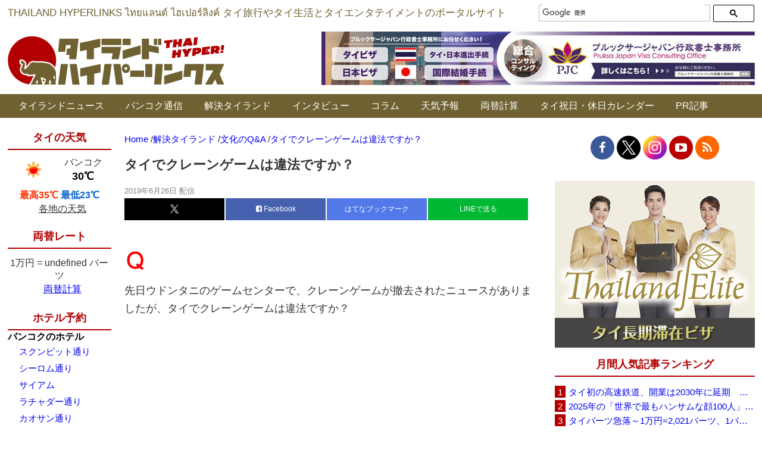

--- FILE ---
content_type: text/html; charset=UTF-8
request_url: https://www.thaich.net/kaiketsu/kt20190626ya.htm
body_size: 24310
content:
<style type="text/css">#div-gpt-ad-In_Article_Ads {
    margin-bottom: 40px;
  }</style><!DOCTYPE html><html dir="ltr" lang="ja" prefix="og: https://ogp.me/ns#"><head>  <script async src="https://www.googletagmanager.com/gtag/js?id=G-YJYP079ET3"></script> <script>window.dataLayer = window.dataLayer || [];
  function gtag(){dataLayer.push(arguments);}
  gtag('js', new Date());

  gtag('config', 'G-YJYP079ET3');</script>  
  <script async src="https://www.googletagmanager.com/gtag/js?id=UA-156186-2"></script> <script>window.dataLayer = window.dataLayer || [];
  function gtag(){dataLayer.push(arguments);}
  gtag('js', new Date());

  gtag('config', 'UA-156186-2');</script> <meta http-equiv="Content-Type" content="text/html; charset=UTF-8" /><title>タイでクレーンゲームは違法ですか？ | タイランドハイパーリンクス：Thai Hyper | タイランドハイパーリンクス：Thai Hyper</title><meta name="Description" content="「タイランドハイパーリンクス：Thai Hyper」はタイ情報ポータルサイト＆ニュースサイトです。バンコクなどタイ各地の旅行情報、生活情報、エンタテイメント情報などを毎日お届けします。"><link rel="shortcut icon" href="https://www.thaich.net/favicon.ico"><link rel="profile" href="http://gmpg.org/xfn/11" /><link rel="pingback" href="https://www.thaich.net/xmlrpc.php" /><meta http-equiv="X-UA-Compatible" content="IE=edge" /><meta name="viewport" content="width=1200, minimum-scale=0.1"><meta name="google-site-verification" content="YY6dv1YVp4r9sPoLL4VfJ-91rVkjj8DA2C68MXCDJ7s" /><meta name="author" content="タイランドハイパーリンクス"><meta name="description" content="先日ウドンタニのゲームセンターで、クレーンゲームが撤去されたニュースがありましたが、タイでクレーンゲームは違法" /><meta name="robots" content="max-snippet:-1, max-image-preview:large, max-video-preview:-1" /><meta name="author" content="タイランドハイパーリンクス"/><link rel="canonical" href="https://www.thaich.net/kaiketsu/kt20190626ya.htm" /><meta name="generator" content="All in One SEO (AIOSEO) 4.9.3" /><meta property="og:locale" content="ja_JP" /><meta property="og:site_name" content="タイランドハイパーリンクス" /><meta property="og:type" content="article" /><meta property="og:title" content="タイでクレーンゲームは違法ですか？ | タイランドハイパーリンクス：Thai Hyper" /><meta property="og:description" content="先日ウドンタニのゲームセンターで、クレーンゲームが撤去されたニュースがありましたが、タイでクレーンゲームは違法" /><meta property="og:url" content="https://www.thaich.net/kaiketsu/kt20190626ya.htm" /><meta property="fb:admins" content="11813257" /><meta property="og:image" content="https://www.thaich.net/wp-content/uploads/2019/06/crane-game-bangkok.jpg" /><meta property="og:image:secure_url" content="https://www.thaich.net/wp-content/uploads/2019/06/crane-game-bangkok.jpg" /><meta property="og:image:width" content="1238" /><meta property="og:image:height" content="700" /><meta property="article:published_time" content="2019-06-26T14:54:59+00:00" /><meta property="article:modified_time" content="2019-07-27T03:55:59+00:00" /><meta property="article:publisher" content="https://www.facebook.com/ThaiHyper" /><meta name="twitter:card" content="summary_large_image" /><meta name="twitter:site" content="@thaihyper" /><meta name="twitter:title" content="タイでクレーンゲームは違法ですか？ | タイランドハイパーリンクス：Thai Hyper" /><meta name="twitter:description" content="先日ウドンタニのゲームセンターで、クレーンゲームが撤去されたニュースがありましたが、タイでクレーンゲームは違法" /><meta name="twitter:image" content="https://www.thaich.net/wp-content/uploads/2019/06/crane-game-bangkok.jpg" /> <script type="application/ld+json" class="aioseo-schema">{"@context":"https:\/\/schema.org","@graph":[{"@type":"Article","@id":"https:\/\/www.thaich.net\/kaiketsu\/kt20190626ya.htm#article","name":"\u30bf\u30a4\u3067\u30af\u30ec\u30fc\u30f3\u30b2\u30fc\u30e0\u306f\u9055\u6cd5\u3067\u3059\u304b\uff1f | \u30bf\u30a4\u30e9\u30f3\u30c9\u30cf\u30a4\u30d1\u30fc\u30ea\u30f3\u30af\u30b9\uff1aThai Hyper","headline":"\u30bf\u30a4\u3067\u30af\u30ec\u30fc\u30f3\u30b2\u30fc\u30e0\u306f\u9055\u6cd5\u3067\u3059\u304b\uff1f","author":{"@id":"https:\/\/www.thaich.net\/author\/thaihyper#author"},"publisher":{"@id":"https:\/\/www.thaich.net\/#organization"},"image":{"@type":"ImageObject","url":"https:\/\/www.thaich.net\/wp-content\/uploads\/2019\/06\/crane-game-bangkok.jpg","width":1238,"height":700},"datePublished":"2019-06-26T23:54:59+09:00","dateModified":"2019-07-27T12:55:59+09:00","inLanguage":"ja","mainEntityOfPage":{"@id":"https:\/\/www.thaich.net\/kaiketsu\/kt20190626ya.htm#webpage"},"isPartOf":{"@id":"https:\/\/www.thaich.net\/kaiketsu\/kt20190626ya.htm#webpage"},"articleSection":"\u6587\u5316\u306eQ&amp;A, \u89e3\u6c7a\u30bf\u30a4\u30e9\u30f3\u30c9"},{"@type":"BreadcrumbList","@id":"https:\/\/www.thaich.net\/kaiketsu\/kt20190626ya.htm#breadcrumblist","itemListElement":[{"@type":"ListItem","@id":"https:\/\/www.thaich.net#listItem","position":1,"name":"Home","item":"https:\/\/www.thaich.net","nextItem":{"@type":"ListItem","@id":"https:\/\/www.thaich.net\/.\/kaiketsu#listItem","name":"\u89e3\u6c7a\u30bf\u30a4\u30e9\u30f3\u30c9"}},{"@type":"ListItem","@id":"https:\/\/www.thaich.net\/.\/kaiketsu#listItem","position":2,"name":"\u89e3\u6c7a\u30bf\u30a4\u30e9\u30f3\u30c9","item":"https:\/\/www.thaich.net\/.\/kaiketsu","nextItem":{"@type":"ListItem","@id":"https:\/\/www.thaich.net\/.\/kaiketsu\/%e6%96%87%e5%8c%96%e3%81%aeqa#listItem","name":"\u6587\u5316\u306eQ&amp;A"},"previousItem":{"@type":"ListItem","@id":"https:\/\/www.thaich.net#listItem","name":"Home"}},{"@type":"ListItem","@id":"https:\/\/www.thaich.net\/.\/kaiketsu\/%e6%96%87%e5%8c%96%e3%81%aeqa#listItem","position":3,"name":"\u6587\u5316\u306eQ&amp;A","item":"https:\/\/www.thaich.net\/.\/kaiketsu\/%e6%96%87%e5%8c%96%e3%81%aeqa","nextItem":{"@type":"ListItem","@id":"https:\/\/www.thaich.net\/kaiketsu\/kt20190626ya.htm#listItem","name":"\u30bf\u30a4\u3067\u30af\u30ec\u30fc\u30f3\u30b2\u30fc\u30e0\u306f\u9055\u6cd5\u3067\u3059\u304b\uff1f"},"previousItem":{"@type":"ListItem","@id":"https:\/\/www.thaich.net\/.\/kaiketsu#listItem","name":"\u89e3\u6c7a\u30bf\u30a4\u30e9\u30f3\u30c9"}},{"@type":"ListItem","@id":"https:\/\/www.thaich.net\/kaiketsu\/kt20190626ya.htm#listItem","position":4,"name":"\u30bf\u30a4\u3067\u30af\u30ec\u30fc\u30f3\u30b2\u30fc\u30e0\u306f\u9055\u6cd5\u3067\u3059\u304b\uff1f","previousItem":{"@type":"ListItem","@id":"https:\/\/www.thaich.net\/.\/kaiketsu\/%e6%96%87%e5%8c%96%e3%81%aeqa#listItem","name":"\u6587\u5316\u306eQ&amp;A"}}]},{"@type":"Organization","@id":"https:\/\/www.thaich.net\/#organization","name":"\u30bf\u30a4\u30e9\u30f3\u30c9\u30cf\u30a4\u30d1\u30fc\u30ea\u30f3\u30af\u30b9","description":"\u300c\u30bf\u30a4\u30e9\u30f3\u30c9\u30cf\u30a4\u30d1\u30fc\u30ea\u30f3\u30af\u30b9\uff1aThai Hyper\u300d\u306f\u30bf\u30a4\u60c5\u5831\u30dd\u30fc\u30bf\u30eb\u30b5\u30a4\u30c8\uff06\u30cb\u30e5\u30fc\u30b9\u30b5\u30a4\u30c8\u3067\u3059\u3002\u30bf\u30a4\u306e\u65c5\u884c\u60c5\u5831\u3001\u751f\u6d3b\u60c5\u5831\u3001\u30a8\u30f3\u30bf\u30c6\u30a4\u30e1\u30f3\u30c8\u60c5\u5831\u306a\u3069\u3092\u6bce\u65e5\u304a\u5c4a\u3051\u3057\u307e\u3059\u3002","url":"https:\/\/www.thaich.net\/","logo":{"@type":"ImageObject","url":"https:\/\/www.thaich.net\/wp-content\/uploads\/2021\/05\/logo-long.png","@id":"https:\/\/www.thaich.net\/kaiketsu\/kt20190626ya.htm\/#organizationLogo","width":2000,"height":200},"image":{"@id":"https:\/\/www.thaich.net\/kaiketsu\/kt20190626ya.htm\/#organizationLogo"},"sameAs":["https:\/\/www.facebook.com\/ThaiHyper","https:\/\/www.instagram.com\/thaihyper\/","https:\/\/www.youtube.com\/ThaiHyper"]},{"@type":"Person","@id":"https:\/\/www.thaich.net\/author\/thaihyper#author","url":"https:\/\/www.thaich.net\/author\/thaihyper","name":"\u30bf\u30a4\u30e9\u30f3\u30c9\u30cf\u30a4\u30d1\u30fc\u30ea\u30f3\u30af\u30b9"},{"@type":"WebPage","@id":"https:\/\/www.thaich.net\/kaiketsu\/kt20190626ya.htm#webpage","url":"https:\/\/www.thaich.net\/kaiketsu\/kt20190626ya.htm","name":"\u30bf\u30a4\u3067\u30af\u30ec\u30fc\u30f3\u30b2\u30fc\u30e0\u306f\u9055\u6cd5\u3067\u3059\u304b\uff1f | \u30bf\u30a4\u30e9\u30f3\u30c9\u30cf\u30a4\u30d1\u30fc\u30ea\u30f3\u30af\u30b9\uff1aThai Hyper","description":"\u5148\u65e5\u30a6\u30c9\u30f3\u30bf\u30cb\u306e\u30b2\u30fc\u30e0\u30bb\u30f3\u30bf\u30fc\u3067\u3001\u30af\u30ec\u30fc\u30f3\u30b2\u30fc\u30e0\u304c\u64a4\u53bb\u3055\u308c\u305f\u30cb\u30e5\u30fc\u30b9\u304c\u3042\u308a\u307e\u3057\u305f\u304c\u3001\u30bf\u30a4\u3067\u30af\u30ec\u30fc\u30f3\u30b2\u30fc\u30e0\u306f\u9055\u6cd5","inLanguage":"ja","isPartOf":{"@id":"https:\/\/www.thaich.net\/#website"},"breadcrumb":{"@id":"https:\/\/www.thaich.net\/kaiketsu\/kt20190626ya.htm#breadcrumblist"},"author":{"@id":"https:\/\/www.thaich.net\/author\/thaihyper#author"},"creator":{"@id":"https:\/\/www.thaich.net\/author\/thaihyper#author"},"image":{"@type":"ImageObject","url":"https:\/\/www.thaich.net\/wp-content\/uploads\/2019\/06\/crane-game-bangkok.jpg","@id":"https:\/\/www.thaich.net\/kaiketsu\/kt20190626ya.htm\/#mainImage","width":1238,"height":700},"primaryImageOfPage":{"@id":"https:\/\/www.thaich.net\/kaiketsu\/kt20190626ya.htm#mainImage"},"datePublished":"2019-06-26T23:54:59+09:00","dateModified":"2019-07-27T12:55:59+09:00"},{"@type":"WebSite","@id":"https:\/\/www.thaich.net\/#website","url":"https:\/\/www.thaich.net\/","name":"\u30bf\u30a4\u30e9\u30f3\u30c9\u30cf\u30a4\u30d1\u30fc\u30ea\u30f3\u30af\u30b9\uff1aThai Hyper","description":"\u300c\u30bf\u30a4\u30e9\u30f3\u30c9\u30cf\u30a4\u30d1\u30fc\u30ea\u30f3\u30af\u30b9\uff1aThai Hyper\u300d\u306f\u30bf\u30a4\u60c5\u5831\u30dd\u30fc\u30bf\u30eb\u30b5\u30a4\u30c8\uff06\u30cb\u30e5\u30fc\u30b9\u30b5\u30a4\u30c8\u3067\u3059\u3002\u30bf\u30a4\u306e\u65c5\u884c\u60c5\u5831\u3001\u751f\u6d3b\u60c5\u5831\u3001\u30a8\u30f3\u30bf\u30c6\u30a4\u30e1\u30f3\u30c8\u60c5\u5831\u306a\u3069\u3092\u6bce\u65e5\u304a\u5c4a\u3051\u3057\u307e\u3059\u3002","inLanguage":"ja","publisher":{"@id":"https:\/\/www.thaich.net\/#organization"}}]}</script> <link rel="alternate" type="application/rss+xml" title="タイランドハイパーリンクス：Thai Hyper &raquo; タイでクレーンゲームは違法ですか？ のコメントのフィード" href="https://www.thaich.net/kaiketsu/kt20190626ya.htm/feed" /><link rel="alternate" title="oEmbed (JSON)" type="application/json+oembed" href="https://www.thaich.net/wp-json/oembed/1.0/embed?url=https%3A%2F%2Fwww.thaich.net%2Fkaiketsu%2Fkt20190626ya.htm" /><link rel="alternate" title="oEmbed (XML)" type="text/xml+oembed" href="https://www.thaich.net/wp-json/oembed/1.0/embed?url=https%3A%2F%2Fwww.thaich.net%2Fkaiketsu%2Fkt20190626ya.htm&#038;format=xml" /><style id='wp-img-auto-sizes-contain-inline-css' type='text/css'>img:is([sizes=auto i],[sizes^="auto," i]){contain-intrinsic-size:3000px 1500px}
/*# sourceURL=wp-img-auto-sizes-contain-inline-css */</style><style id='wp-block-library-inline-css' type='text/css'>:root{--wp-block-synced-color:#7a00df;--wp-block-synced-color--rgb:122,0,223;--wp-bound-block-color:var(--wp-block-synced-color);--wp-editor-canvas-background:#ddd;--wp-admin-theme-color:#007cba;--wp-admin-theme-color--rgb:0,124,186;--wp-admin-theme-color-darker-10:#006ba1;--wp-admin-theme-color-darker-10--rgb:0,107,160.5;--wp-admin-theme-color-darker-20:#005a87;--wp-admin-theme-color-darker-20--rgb:0,90,135;--wp-admin-border-width-focus:2px}@media (min-resolution:192dpi){:root{--wp-admin-border-width-focus:1.5px}}.wp-element-button{cursor:pointer}:root .has-very-light-gray-background-color{background-color:#eee}:root .has-very-dark-gray-background-color{background-color:#313131}:root .has-very-light-gray-color{color:#eee}:root .has-very-dark-gray-color{color:#313131}:root .has-vivid-green-cyan-to-vivid-cyan-blue-gradient-background{background:linear-gradient(135deg,#00d084,#0693e3)}:root .has-purple-crush-gradient-background{background:linear-gradient(135deg,#34e2e4,#4721fb 50%,#ab1dfe)}:root .has-hazy-dawn-gradient-background{background:linear-gradient(135deg,#faaca8,#dad0ec)}:root .has-subdued-olive-gradient-background{background:linear-gradient(135deg,#fafae1,#67a671)}:root .has-atomic-cream-gradient-background{background:linear-gradient(135deg,#fdd79a,#004a59)}:root .has-nightshade-gradient-background{background:linear-gradient(135deg,#330968,#31cdcf)}:root .has-midnight-gradient-background{background:linear-gradient(135deg,#020381,#2874fc)}:root{--wp--preset--font-size--normal:16px;--wp--preset--font-size--huge:42px}.has-regular-font-size{font-size:1em}.has-larger-font-size{font-size:2.625em}.has-normal-font-size{font-size:var(--wp--preset--font-size--normal)}.has-huge-font-size{font-size:var(--wp--preset--font-size--huge)}.has-text-align-center{text-align:center}.has-text-align-left{text-align:left}.has-text-align-right{text-align:right}.has-fit-text{white-space:nowrap!important}#end-resizable-editor-section{display:none}.aligncenter{clear:both}.items-justified-left{justify-content:flex-start}.items-justified-center{justify-content:center}.items-justified-right{justify-content:flex-end}.items-justified-space-between{justify-content:space-between}.screen-reader-text{border:0;clip-path:inset(50%);height:1px;margin:-1px;overflow:hidden;padding:0;position:absolute;width:1px;word-wrap:normal!important}.screen-reader-text:focus{background-color:#ddd;clip-path:none;color:#444;display:block;font-size:1em;height:auto;left:5px;line-height:normal;padding:15px 23px 14px;text-decoration:none;top:5px;width:auto;z-index:100000}html :where(.has-border-color){border-style:solid}html :where([style*=border-top-color]){border-top-style:solid}html :where([style*=border-right-color]){border-right-style:solid}html :where([style*=border-bottom-color]){border-bottom-style:solid}html :where([style*=border-left-color]){border-left-style:solid}html :where([style*=border-width]){border-style:solid}html :where([style*=border-top-width]){border-top-style:solid}html :where([style*=border-right-width]){border-right-style:solid}html :where([style*=border-bottom-width]){border-bottom-style:solid}html :where([style*=border-left-width]){border-left-style:solid}html :where(img[class*=wp-image-]){height:auto;max-width:100%}:where(figure){margin:0 0 1em}html :where(.is-position-sticky){--wp-admin--admin-bar--position-offset:var(--wp-admin--admin-bar--height,0px)}@media screen and (max-width:600px){html :where(.is-position-sticky){--wp-admin--admin-bar--position-offset:0px}}

/*# sourceURL=wp-block-library-inline-css */</style><style id='global-styles-inline-css' type='text/css'>:root{--wp--preset--aspect-ratio--square: 1;--wp--preset--aspect-ratio--4-3: 4/3;--wp--preset--aspect-ratio--3-4: 3/4;--wp--preset--aspect-ratio--3-2: 3/2;--wp--preset--aspect-ratio--2-3: 2/3;--wp--preset--aspect-ratio--16-9: 16/9;--wp--preset--aspect-ratio--9-16: 9/16;--wp--preset--color--black: #000000;--wp--preset--color--cyan-bluish-gray: #abb8c3;--wp--preset--color--white: #ffffff;--wp--preset--color--pale-pink: #f78da7;--wp--preset--color--vivid-red: #cf2e2e;--wp--preset--color--luminous-vivid-orange: #ff6900;--wp--preset--color--luminous-vivid-amber: #fcb900;--wp--preset--color--light-green-cyan: #7bdcb5;--wp--preset--color--vivid-green-cyan: #00d084;--wp--preset--color--pale-cyan-blue: #8ed1fc;--wp--preset--color--vivid-cyan-blue: #0693e3;--wp--preset--color--vivid-purple: #9b51e0;--wp--preset--gradient--vivid-cyan-blue-to-vivid-purple: linear-gradient(135deg,rgb(6,147,227) 0%,rgb(155,81,224) 100%);--wp--preset--gradient--light-green-cyan-to-vivid-green-cyan: linear-gradient(135deg,rgb(122,220,180) 0%,rgb(0,208,130) 100%);--wp--preset--gradient--luminous-vivid-amber-to-luminous-vivid-orange: linear-gradient(135deg,rgb(252,185,0) 0%,rgb(255,105,0) 100%);--wp--preset--gradient--luminous-vivid-orange-to-vivid-red: linear-gradient(135deg,rgb(255,105,0) 0%,rgb(207,46,46) 100%);--wp--preset--gradient--very-light-gray-to-cyan-bluish-gray: linear-gradient(135deg,rgb(238,238,238) 0%,rgb(169,184,195) 100%);--wp--preset--gradient--cool-to-warm-spectrum: linear-gradient(135deg,rgb(74,234,220) 0%,rgb(151,120,209) 20%,rgb(207,42,186) 40%,rgb(238,44,130) 60%,rgb(251,105,98) 80%,rgb(254,248,76) 100%);--wp--preset--gradient--blush-light-purple: linear-gradient(135deg,rgb(255,206,236) 0%,rgb(152,150,240) 100%);--wp--preset--gradient--blush-bordeaux: linear-gradient(135deg,rgb(254,205,165) 0%,rgb(254,45,45) 50%,rgb(107,0,62) 100%);--wp--preset--gradient--luminous-dusk: linear-gradient(135deg,rgb(255,203,112) 0%,rgb(199,81,192) 50%,rgb(65,88,208) 100%);--wp--preset--gradient--pale-ocean: linear-gradient(135deg,rgb(255,245,203) 0%,rgb(182,227,212) 50%,rgb(51,167,181) 100%);--wp--preset--gradient--electric-grass: linear-gradient(135deg,rgb(202,248,128) 0%,rgb(113,206,126) 100%);--wp--preset--gradient--midnight: linear-gradient(135deg,rgb(2,3,129) 0%,rgb(40,116,252) 100%);--wp--preset--font-size--small: 13px;--wp--preset--font-size--medium: 20px;--wp--preset--font-size--large: 36px;--wp--preset--font-size--x-large: 42px;--wp--preset--spacing--20: 0.44rem;--wp--preset--spacing--30: 0.67rem;--wp--preset--spacing--40: 1rem;--wp--preset--spacing--50: 1.5rem;--wp--preset--spacing--60: 2.25rem;--wp--preset--spacing--70: 3.38rem;--wp--preset--spacing--80: 5.06rem;--wp--preset--shadow--natural: 6px 6px 9px rgba(0, 0, 0, 0.2);--wp--preset--shadow--deep: 12px 12px 50px rgba(0, 0, 0, 0.4);--wp--preset--shadow--sharp: 6px 6px 0px rgba(0, 0, 0, 0.2);--wp--preset--shadow--outlined: 6px 6px 0px -3px rgb(255, 255, 255), 6px 6px rgb(0, 0, 0);--wp--preset--shadow--crisp: 6px 6px 0px rgb(0, 0, 0);}:where(.is-layout-flex){gap: 0.5em;}:where(.is-layout-grid){gap: 0.5em;}body .is-layout-flex{display: flex;}.is-layout-flex{flex-wrap: wrap;align-items: center;}.is-layout-flex > :is(*, div){margin: 0;}body .is-layout-grid{display: grid;}.is-layout-grid > :is(*, div){margin: 0;}:where(.wp-block-columns.is-layout-flex){gap: 2em;}:where(.wp-block-columns.is-layout-grid){gap: 2em;}:where(.wp-block-post-template.is-layout-flex){gap: 1.25em;}:where(.wp-block-post-template.is-layout-grid){gap: 1.25em;}.has-black-color{color: var(--wp--preset--color--black) !important;}.has-cyan-bluish-gray-color{color: var(--wp--preset--color--cyan-bluish-gray) !important;}.has-white-color{color: var(--wp--preset--color--white) !important;}.has-pale-pink-color{color: var(--wp--preset--color--pale-pink) !important;}.has-vivid-red-color{color: var(--wp--preset--color--vivid-red) !important;}.has-luminous-vivid-orange-color{color: var(--wp--preset--color--luminous-vivid-orange) !important;}.has-luminous-vivid-amber-color{color: var(--wp--preset--color--luminous-vivid-amber) !important;}.has-light-green-cyan-color{color: var(--wp--preset--color--light-green-cyan) !important;}.has-vivid-green-cyan-color{color: var(--wp--preset--color--vivid-green-cyan) !important;}.has-pale-cyan-blue-color{color: var(--wp--preset--color--pale-cyan-blue) !important;}.has-vivid-cyan-blue-color{color: var(--wp--preset--color--vivid-cyan-blue) !important;}.has-vivid-purple-color{color: var(--wp--preset--color--vivid-purple) !important;}.has-black-background-color{background-color: var(--wp--preset--color--black) !important;}.has-cyan-bluish-gray-background-color{background-color: var(--wp--preset--color--cyan-bluish-gray) !important;}.has-white-background-color{background-color: var(--wp--preset--color--white) !important;}.has-pale-pink-background-color{background-color: var(--wp--preset--color--pale-pink) !important;}.has-vivid-red-background-color{background-color: var(--wp--preset--color--vivid-red) !important;}.has-luminous-vivid-orange-background-color{background-color: var(--wp--preset--color--luminous-vivid-orange) !important;}.has-luminous-vivid-amber-background-color{background-color: var(--wp--preset--color--luminous-vivid-amber) !important;}.has-light-green-cyan-background-color{background-color: var(--wp--preset--color--light-green-cyan) !important;}.has-vivid-green-cyan-background-color{background-color: var(--wp--preset--color--vivid-green-cyan) !important;}.has-pale-cyan-blue-background-color{background-color: var(--wp--preset--color--pale-cyan-blue) !important;}.has-vivid-cyan-blue-background-color{background-color: var(--wp--preset--color--vivid-cyan-blue) !important;}.has-vivid-purple-background-color{background-color: var(--wp--preset--color--vivid-purple) !important;}.has-black-border-color{border-color: var(--wp--preset--color--black) !important;}.has-cyan-bluish-gray-border-color{border-color: var(--wp--preset--color--cyan-bluish-gray) !important;}.has-white-border-color{border-color: var(--wp--preset--color--white) !important;}.has-pale-pink-border-color{border-color: var(--wp--preset--color--pale-pink) !important;}.has-vivid-red-border-color{border-color: var(--wp--preset--color--vivid-red) !important;}.has-luminous-vivid-orange-border-color{border-color: var(--wp--preset--color--luminous-vivid-orange) !important;}.has-luminous-vivid-amber-border-color{border-color: var(--wp--preset--color--luminous-vivid-amber) !important;}.has-light-green-cyan-border-color{border-color: var(--wp--preset--color--light-green-cyan) !important;}.has-vivid-green-cyan-border-color{border-color: var(--wp--preset--color--vivid-green-cyan) !important;}.has-pale-cyan-blue-border-color{border-color: var(--wp--preset--color--pale-cyan-blue) !important;}.has-vivid-cyan-blue-border-color{border-color: var(--wp--preset--color--vivid-cyan-blue) !important;}.has-vivid-purple-border-color{border-color: var(--wp--preset--color--vivid-purple) !important;}.has-vivid-cyan-blue-to-vivid-purple-gradient-background{background: var(--wp--preset--gradient--vivid-cyan-blue-to-vivid-purple) !important;}.has-light-green-cyan-to-vivid-green-cyan-gradient-background{background: var(--wp--preset--gradient--light-green-cyan-to-vivid-green-cyan) !important;}.has-luminous-vivid-amber-to-luminous-vivid-orange-gradient-background{background: var(--wp--preset--gradient--luminous-vivid-amber-to-luminous-vivid-orange) !important;}.has-luminous-vivid-orange-to-vivid-red-gradient-background{background: var(--wp--preset--gradient--luminous-vivid-orange-to-vivid-red) !important;}.has-very-light-gray-to-cyan-bluish-gray-gradient-background{background: var(--wp--preset--gradient--very-light-gray-to-cyan-bluish-gray) !important;}.has-cool-to-warm-spectrum-gradient-background{background: var(--wp--preset--gradient--cool-to-warm-spectrum) !important;}.has-blush-light-purple-gradient-background{background: var(--wp--preset--gradient--blush-light-purple) !important;}.has-blush-bordeaux-gradient-background{background: var(--wp--preset--gradient--blush-bordeaux) !important;}.has-luminous-dusk-gradient-background{background: var(--wp--preset--gradient--luminous-dusk) !important;}.has-pale-ocean-gradient-background{background: var(--wp--preset--gradient--pale-ocean) !important;}.has-electric-grass-gradient-background{background: var(--wp--preset--gradient--electric-grass) !important;}.has-midnight-gradient-background{background: var(--wp--preset--gradient--midnight) !important;}.has-small-font-size{font-size: var(--wp--preset--font-size--small) !important;}.has-medium-font-size{font-size: var(--wp--preset--font-size--medium) !important;}.has-large-font-size{font-size: var(--wp--preset--font-size--large) !important;}.has-x-large-font-size{font-size: var(--wp--preset--font-size--x-large) !important;}
/*# sourceURL=global-styles-inline-css */</style><style id='classic-theme-styles-inline-css' type='text/css'>/*! This file is auto-generated */
.wp-block-button__link{color:#fff;background-color:#32373c;border-radius:9999px;box-shadow:none;text-decoration:none;padding:calc(.667em + 2px) calc(1.333em + 2px);font-size:1.125em}.wp-block-file__button{background:#32373c;color:#fff;text-decoration:none}
/*# sourceURL=/wp-includes/css/classic-themes.min.css */</style><link rel='stylesheet' id='custom-css-css' href='https://www.thaich.net/wp-content/themes/visoftech/css/custom.css' type='text/css' media='all' /><link rel='stylesheet' id='tp-awesome-css' href='https://www.thaich.net/wp-content/themes/visoftech/css/font-awesome.min.css' type='text/css' media='all' /><link rel='stylesheet' id='jquery-lazyloadxt-spinner-css-css' href='//www.thaich.net/wp-content/plugins/a3-lazy-load/assets/css/jquery.lazyloadxt.spinner.css' type='text/css' media='all' /><link rel='stylesheet' id='a3a3_lazy_load-css' href='//www.thaich.net/wp-content/uploads/sass/a3_lazy_load.min.css' type='text/css' media='all' /><link rel='stylesheet' id='msl-main-css' href='https://www.thaich.net/wp-content/plugins/master-slider/public/assets/css/masterslider.main.css' type='text/css' media='all' /><link rel='stylesheet' id='msl-custom-css' href='https://www.thaich.net/wp-content/uploads/master-slider/custom.css' type='text/css' media='all' /> <script type="text/javascript" src="https://www.thaich.net/wp-includes/js/jquery/jquery.min.js" id="jquery-core-js"></script> <link rel="https://api.w.org/" href="https://www.thaich.net/wp-json/" /><link rel="alternate" title="JSON" type="application/json" href="https://www.thaich.net/wp-json/wp/v2/posts/310649" /><link rel="EditURI" type="application/rsd+xml" title="RSD" href="https://www.thaich.net/xmlrpc.php?rsd" /><meta name="generator" content="WordPress 6.9" /><link rel='shortlink' href='https://www.thaich.net/?p=310649' /> <script>var ms_grabbing_curosr = 'https://www.thaich.net/wp-content/plugins/master-slider/public/assets/css/common/grabbing.cur', ms_grab_curosr = 'https://www.thaich.net/wp-content/plugins/master-slider/public/assets/css/common/grab.cur';</script> <meta name="generator" content="MasterSlider 3.11.0 - Responsive Touch Image Slider | avt.li/msf" /> <noscript><style>.lazyload[data-src]{display:none !important;}</style></noscript><style>.lazyload{background-image:none !important;}.lazyload:before{background-image:none !important;}</style><link rel="icon" href="https://www.thaich.net/wp-content/uploads/2020/04/cropped-favicon-only-pink-32x32.png" sizes="32x32" /><link rel="icon" href="https://www.thaich.net/wp-content/uploads/2020/04/cropped-favicon-only-pink-192x192.png" sizes="192x192" /><link rel="apple-touch-icon" href="https://www.thaich.net/wp-content/uploads/2020/04/cropped-favicon-only-pink-180x180.png" /><meta name="msapplication-TileImage" content="https://www.thaich.net/wp-content/uploads/2020/04/cropped-favicon-only-pink-270x270.png" />  <script async src="https://pagead2.googlesyndication.com/pagead/js/adsbygoogle.js?client=ca-pub-6716698843261073"
     crossorigin="anonymous"></script>  <script type='text/javascript' src='//ajax.googleapis.com/ajax/libs/jquery/1.12.4/jquery.min.js'></script> <meta name="google-site-verification" content="sb_FLm2C9RlvIibmUfk-qsuZafFIsbKZWdZLMbx8URk" /> <script type="text/javascript">(function(c,l,a,r,i,t,y){
        c[a]=c[a]||function(){(c[a].q=c[a].q||[]).push(arguments)};
        t=l.createElement(r);t.async=1;t.src="https://www.clarity.ms/tag/"+i;
        y=l.getElementsByTagName(r)[0];y.parentNode.insertBefore(t,y);
    })(window, document, "clarity", "script", "gcm4175wje");</script> <script src="https://www.thaich.net/wp-content/cache/autoptimize/js/autoptimize_50bd4256f6683acfe1459d71f32bb8ed.js"></script></head><body><div data-as-slot-id="/00402/00592/PC/interstitial"></div><div class="top-header-bg clearfix"><div class="container social"><div class="ticker-container"> THAILAND HYPERLINKS  ไทยแลนด์ ไฮเปอร์ลิงค์  タイ旅行やタイ生活とタイエンタテイメントのポータルサイト</div><div class="add-search wow fadeInRight"> <script>(function() {
			    var cx = '000865655782501242374:f0bgllxefq0';
			    var gcse = document.createElement('script');
			    gcse.type = 'text/javascript';
			    gcse.async = true;
			    gcse.src = (document.location.protocol == 'https:' ? 'https:' : 'http:') +
			        '//cse.google.com/cse.js?cx=' + cx;
			    var s = document.getElementsByTagName('script')[0];
			    s.parentNode.insertBefore(gcse, s);
			  })();</script> <gcse:searchbox-only></gcse:searchbox-only></div></div><div class="container_main wraper top_wraper clearfix"><div class="logo-toppage"> <a class="logo" href="https://www.thaich.net" data-wpel-link="internal"> <img src="[data-uri]" alt="タイランドハイパーリンクス－タイ旅行やタイ生活のポータルサイト" title="タイランドハイパーリンクス：Thai Hyper" data-src="https://www.thaich.net/wp-content/themes/visoftech/img/logo.jpg" decoding="async" class="lazyload" data-eio-rwidth="364" data-eio-rheight="82" /><noscript><img src="https://www.thaich.net/wp-content/themes/visoftech/img/logo.jpg" alt="タイランドハイパーリンクス－タイ旅行やタイ生活のポータルサイト" title="タイランドハイパーリンクス：Thai Hyper" data-eio="l" /></noscript> </a></div><div class="add-banner"> <a href="https://www.tokuteivisa.jp/" id="TOP-PC-pruksa" data-wpel-link="external" target="_blank" rel="nofollow external"> <img class="alignnone wp-image-295827 size-full lazyload" title="プルックサージャパン行政書士事務所 外国人の在留資格とビザの専門オフィス" src="[data-uri]" alt="プルックサージャパン行政書士事務所 外国人の在留資格とビザの専門オフィス" data-src="https://www.thaich.net/wp-content/uploads/2021/05/pruksajapan20210601.jpg" decoding="async" data-eio-rwidth="728" data-eio-rheight="90" /><noscript><img class="alignnone wp-image-295827 size-full" title="プルックサージャパン行政書士事務所 外国人の在留資格とビザの専門オフィス" src="https://www.thaich.net/wp-content/uploads/2021/05/pruksajapan20210601.jpg" alt="プルックサージャパン行政書士事務所 外国人の在留資格とビザの専門オフィス" data-eio="l" /></noscript></a></div></div><div class="nav-menu"><div class="menu-menu-1-container"><ul id="menu-menu-1" class="menu"><li id="menu-item-135949" class="menu-item menu-item-type-taxonomy menu-item-object-category menu-item-has-children menu-item-135949"><a href="https://www.thaich.net/./news" data-wpel-link="internal">タイランドニュース</a><ul class="sub-menu"><li id="menu-item-229318" class="menu-item menu-item-type-taxonomy menu-item-object-category menu-item-229318"><a href="https://www.thaich.net/./news" data-wpel-link="internal">タイランドニュース全般</a></li><li id="menu-item-322187" class="menu-item menu-item-type-taxonomy menu-item-object-category menu-item-322187"><a href="https://www.thaich.net/./news/pattaya-news" data-wpel-link="internal">パタヤニュース</a></li><li id="menu-item-322246" class="menu-item menu-item-type-taxonomy menu-item-object-category menu-item-322246"><a href="https://www.thaich.net/./news/phuket-news" data-wpel-link="internal">プーケットニュース</a></li><li id="menu-item-229310" class="menu-item menu-item-type-taxonomy menu-item-object-category menu-item-229310"><a href="https://www.thaich.net/./news/geino-thai" data-wpel-link="internal">芸能ニュース タイ</a></li><li id="menu-item-309059" class="menu-item menu-item-type-taxonomy menu-item-object-category menu-item-309059"><a href="https://www.thaich.net/./news/geino-thai/thai-idol" data-wpel-link="internal">タイのアイドル</a></li><li id="menu-item-309060" class="menu-item menu-item-type-taxonomy menu-item-object-category menu-item-309060"><a href="https://www.thaich.net/./news/geino-thai/bnk48" data-wpel-link="internal">BNK48＆CGM48</a></li><li id="menu-item-229311" class="menu-item menu-item-type-taxonomy menu-item-object-category menu-item-229311"><a href="https://www.thaich.net/./news/geino-japan" data-wpel-link="internal">芸能ニュース 日本</a></li><li id="menu-item-229320" class="menu-item menu-item-type-taxonomy menu-item-object-category menu-item-229320"><a href="https://www.thaich.net/./news/%e3%82%bf%e3%82%a4%e6%98%a0%e7%94%bb%e6%83%85%e5%a0%b1" data-wpel-link="internal">タイ映画情報</a></li><li id="menu-item-254439" class="menu-item menu-item-type-taxonomy menu-item-object-category menu-item-254439"><a href="https://www.thaich.net/./news/%e3%82%b0%e3%83%ab%e3%83%a1%e6%83%85%e5%a0%b1" data-wpel-link="internal">グルメ情報</a></li><li id="menu-item-254440" class="menu-item menu-item-type-taxonomy menu-item-object-category menu-item-254440"><a href="https://www.thaich.net/./news/%e3%82%bf%e3%82%a4%e9%80%b2%e5%87%ba" data-wpel-link="internal">タイ進出</a></li><li id="menu-item-229323" class="menu-item menu-item-type-taxonomy menu-item-object-category menu-item-229323"><a href="https://www.thaich.net/./news/%e6%97%a5%e6%9c%ac%e3%81%a7%e9%a3%9f%e3%81%b9%e3%82%8b%e3%82%bf%e3%82%a4%e3%81%ae%e5%91%b3" data-wpel-link="internal">日本で食べるタイの味</a></li><li id="menu-item-229319" class="menu-item menu-item-type-taxonomy menu-item-object-category menu-item-229319"><a href="https://www.thaich.net/./news/%e3%82%bf%e3%82%a4%e6%83%85%e5%8b%a2" data-wpel-link="internal">タイ情勢</a></li><li id="menu-item-229321" class="menu-item menu-item-type-taxonomy menu-item-object-category menu-item-229321"><a href="https://www.thaich.net/./news/%e3%83%93%e3%82%b6%e6%83%85%e5%a0%b1" data-wpel-link="internal">ビザ情報</a></li><li id="menu-item-254437" class="menu-item menu-item-type-taxonomy menu-item-object-category menu-item-254437"><a href="https://www.thaich.net/./news/%e3%82%a4%e3%83%99%e3%83%b3%e3%83%88%e9%96%8b%e5%82%ac-%e3%82%bf%e3%82%a4" data-wpel-link="internal">イベント開催 タイ</a></li><li id="menu-item-254438" class="menu-item menu-item-type-taxonomy menu-item-object-category menu-item-254438"><a href="https://www.thaich.net/./news/%e3%82%a4%e3%83%99%e3%83%b3%e3%83%88%e9%96%8b%e5%82%ac-%e6%97%a5%e6%9c%ac" data-wpel-link="internal">イベント開催 日本</a></li><li id="menu-item-229317" class="menu-item menu-item-type-taxonomy menu-item-object-category menu-item-229317"><a href="https://www.thaich.net/./news/%e3%82%b3%e3%83%b3%e3%82%b5%e3%83%bc%e3%83%88%e9%96%8b%e5%82%ac" data-wpel-link="internal">コンサート開催</a></li><li id="menu-item-229322" class="menu-item menu-item-type-taxonomy menu-item-object-category menu-item-229322"><a href="https://www.thaich.net/./news/pro-wrestling" data-wpel-link="internal">プロレス</a></li><li id="menu-item-254442" class="menu-item menu-item-type-taxonomy menu-item-object-category menu-item-254442"><a href="https://www.thaich.net/./news/sports_news" data-wpel-link="internal">スポーツニュース</a></li></ul></li><li id="menu-item-135950" class="menu-item menu-item-type-taxonomy menu-item-object-category menu-item-has-children menu-item-135950"><a href="https://www.thaich.net/./bangkoktsushin" data-wpel-link="internal">バンコク通信</a><ul class="sub-menu"><li id="menu-item-229349" class="menu-item menu-item-type-taxonomy menu-item-object-category menu-item-229349"><a href="https://www.thaich.net/./bangkoktsushin" data-wpel-link="internal">バンコク通信全般</a></li><li id="menu-item-265948" class="menu-item menu-item-type-taxonomy menu-item-object-category menu-item-265948"><a href="https://www.thaich.net/./bangkoktsushin/%e3%82%b0%e3%83%ab%e3%83%a1%e9%80%9a%e4%bf%a1" data-wpel-link="internal">グルメ通信</a></li><li id="menu-item-265949" class="menu-item menu-item-type-taxonomy menu-item-object-category menu-item-265949"><a href="https://www.thaich.net/./bangkoktsushin/%e3%82%b3%e3%83%b3%e3%83%93%e3%83%8b%e9%80%9a%e4%bf%a1" data-wpel-link="internal">コンビニ通信</a></li><li id="menu-item-287026" class="menu-item menu-item-type-taxonomy menu-item-object-category menu-item-287026"><a href="https://www.thaich.net/./bangkoktsushin/ramen" data-wpel-link="internal">ラーメン通信</a></li><li id="menu-item-229352" class="menu-item menu-item-type-taxonomy menu-item-object-category menu-item-229352"><a href="https://www.thaich.net/./bangkoktsushin/%e3%83%81%e3%83%a7%e3%83%b3%e3%83%96%e3%83%aa%e9%80%9a%e4%bf%a1" data-wpel-link="internal">チョンブリ通信</a></li><li id="menu-item-229350" class="menu-item menu-item-type-taxonomy menu-item-object-category menu-item-229350"><a href="https://www.thaich.net/./bangkoktsushin/%e3%83%81%e3%82%a7%e3%83%b3%e3%83%9e%e3%82%a4%e9%80%9a%e4%bf%a1" data-wpel-link="internal">チェンマイ通信</a></li><li id="menu-item-312588" class="menu-item menu-item-type-taxonomy menu-item-object-category menu-item-312588"><a href="https://www.thaich.net/./bangkoktsushin/%e3%83%81%e3%82%a7%e3%83%b3%e3%83%a9%e3%82%a4%e9%80%9a%e4%bf%a1" data-wpel-link="internal">チェンライ通信</a></li><li id="menu-item-325455" class="menu-item menu-item-type-taxonomy menu-item-object-category menu-item-325455"><a href="https://www.thaich.net/./bangkoktsushin/%e3%83%8a%e3%83%bc%e3%83%b3%e9%80%9a%e4%bf%a1" data-wpel-link="internal">ナーン通信</a></li><li id="menu-item-325454" class="menu-item menu-item-type-taxonomy menu-item-object-category menu-item-325454"><a href="https://www.thaich.net/./bangkoktsushin/%e3%83%94%e3%82%b5%e3%83%8c%e3%83%ad%e3%83%bc%e3%82%af%e9%80%9a%e4%bf%a1" data-wpel-link="internal">ピサヌローク通信</a></li><li id="menu-item-229354" class="menu-item menu-item-type-taxonomy menu-item-object-category menu-item-229354"><a href="https://www.thaich.net/./bangkoktsushin/%e3%83%a9%e3%83%b3%e3%83%91%e3%83%bc%e3%83%b3%e9%80%9a%e4%bf%a1" data-wpel-link="internal">ランパーン通信</a></li><li id="menu-item-236393" class="menu-item menu-item-type-taxonomy menu-item-object-category menu-item-236393"><a href="https://www.thaich.net/./bangkoktsushin/%e3%82%ab%e3%83%b3%e3%83%81%e3%83%a3%e3%83%8a%e3%83%96%e3%83%aa%e9%80%9a%e4%bf%a1" data-wpel-link="internal">カンチャナブリ通信</a></li><li id="menu-item-229353" class="menu-item menu-item-type-taxonomy menu-item-object-category menu-item-229353"><a href="https://www.thaich.net/./bangkoktsushin/%e3%83%97%e3%83%bc%e3%82%b1%e3%83%83%e3%83%88%e9%80%9a%e4%bf%a1" data-wpel-link="internal">プーケット通信</a></li><li id="menu-item-325457" class="menu-item menu-item-type-taxonomy menu-item-object-category menu-item-325457"><a href="https://www.thaich.net/./bangkoktsushin/%e3%82%af%e3%83%a9%e3%83%93%e9%80%9a%e4%bf%a1" data-wpel-link="internal">クラビ通信</a></li><li id="menu-item-325456" class="menu-item menu-item-type-taxonomy menu-item-object-category menu-item-325456"><a href="https://www.thaich.net/./bangkoktsushin/%e3%83%94%e3%83%94%e5%b3%b6%e9%80%9a%e4%bf%a1" data-wpel-link="internal">ピピ島通信</a></li><li id="menu-item-287439" class="menu-item menu-item-type-taxonomy menu-item-object-category menu-item-287439"><a href="https://www.thaich.net/./bangkoktsushin/samui" data-wpel-link="internal">サムイ島通信</a></li><li id="menu-item-229351" class="menu-item menu-item-type-taxonomy menu-item-object-category menu-item-229351"><a href="https://www.thaich.net/./bangkoktsushin/phangan" data-wpel-link="internal">パンガン島通信</a></li><li id="menu-item-322094" class="menu-item menu-item-type-taxonomy menu-item-object-category menu-item-322094"><a href="https://www.thaich.net/./bangkoktsushin/tao" data-wpel-link="internal">タオ島通信</a></li><li id="menu-item-315490" class="menu-item menu-item-type-taxonomy menu-item-object-category menu-item-315490"><a href="https://www.thaich.net/./bangkoktsushin/%e3%83%97%e3%83%a9%e3%83%81%e3%83%a5%e3%82%a2%e3%83%83%e3%83%96%e3%82%ad%e3%83%aa%e3%82%ab%e3%83%b3%e9%80%9a%e4%bf%a1" data-wpel-link="internal">プラチュアッブキリカン通信</a></li><li id="menu-item-278852" class="menu-item menu-item-type-taxonomy menu-item-object-category menu-item-278852"><a href="https://www.thaich.net/./bangkoktsushin/%e3%83%a9%e3%82%aa%e3%82%b9%e9%80%9a%e4%bf%a1" data-wpel-link="internal">ラオス通信</a></li></ul></li><li id="menu-item-135951" class="menu-item menu-item-type-taxonomy menu-item-object-category current-post-ancestor current-menu-parent current-post-parent menu-item-has-children menu-item-135951"><a href="https://www.thaich.net/./kaiketsu" data-wpel-link="internal">解決タイランド</a><ul class="sub-menu"><li id="menu-item-229304" class="menu-item menu-item-type-taxonomy menu-item-object-category menu-item-229304"><a href="https://www.thaich.net/./kaiketsu/%e8%a6%b3%e5%85%89%e3%81%aeqa" data-wpel-link="internal">観光のQ&amp;A</a></li><li id="menu-item-229305" class="menu-item menu-item-type-taxonomy menu-item-object-category menu-item-229305"><a href="https://www.thaich.net/./kaiketsu/%e8%b2%b7%e3%81%84%e7%89%a9%e3%81%aeqa" data-wpel-link="internal">買い物のQ&amp;A</a></li><li id="menu-item-229334" class="menu-item menu-item-type-taxonomy menu-item-object-category menu-item-229334"><a href="https://www.thaich.net/./kaiketsu/%e3%82%b0%e3%83%ab%e3%83%a1%e3%81%aeqa" data-wpel-link="internal">グルメのQ&amp;A</a></li><li id="menu-item-229303" class="menu-item menu-item-type-taxonomy menu-item-object-category menu-item-229303"><a href="https://www.thaich.net/./kaiketsu/%e8%8a%b8%e8%83%bd%e3%81%aeq%ef%bc%86a" data-wpel-link="internal">芸能のQ＆A</a></li><li id="menu-item-229302" class="menu-item menu-item-type-taxonomy menu-item-object-category menu-item-229302"><a href="https://www.thaich.net/./kaiketsu/%e7%a4%be%e4%bc%9a%e3%81%aeqa" data-wpel-link="internal">社会のQ&amp;A</a></li><li id="menu-item-229301" class="menu-item menu-item-type-taxonomy menu-item-object-category menu-item-229301"><a href="https://www.thaich.net/./kaiketsu/%e7%94%9f%e6%b4%bb%e3%81%aeqa" data-wpel-link="internal">生活のQ&amp;A</a></li><li id="menu-item-229300" class="menu-item menu-item-type-taxonomy menu-item-object-category current-post-ancestor current-menu-parent current-post-parent menu-item-229300"><a href="https://www.thaich.net/./kaiketsu/%e6%96%87%e5%8c%96%e3%81%aeqa" data-wpel-link="internal">文化のQ&amp;A</a></li></ul></li><li id="menu-item-325201" class="menu-item menu-item-type-custom menu-item-object-custom menu-item-has-children menu-item-325201"><a href="https://www.thaich.net/thaistars" data-wpel-link="internal">インタビュー</a><ul class="sub-menu"><li id="menu-item-229329" class="menu-item menu-item-type-taxonomy menu-item-object-category menu-item-229329"><a href="https://www.thaich.net/./japanstars" data-wpel-link="internal">日本芸能インタビュー</a></li><li id="menu-item-229331" class="menu-item menu-item-type-taxonomy menu-item-object-category menu-item-229331"><a href="https://www.thaich.net/./thaistars" data-wpel-link="internal">タイ芸能インタビュー</a></li></ul></li><li id="menu-item-198909" class="menu-item menu-item-type-custom menu-item-object-custom menu-item-has-children menu-item-198909"><a href="#">コラム</a><ul class="sub-menu"><li id="menu-item-333918" class="menu-item menu-item-type-taxonomy menu-item-object-category menu-item-333918"><a href="https://www.thaich.net/./bike_tabi" data-wpel-link="internal">バイクで周るタイ全国一周男二人旅！</a></li><li id="menu-item-338240" class="menu-item menu-item-type-taxonomy menu-item-object-category menu-item-338240"><a href="https://www.thaich.net/./golf-bangkok" data-wpel-link="internal">タイのゴルフのことならGo Golfにおまかせ！</a></li><li id="menu-item-351529" class="menu-item menu-item-type-taxonomy menu-item-object-category menu-item-351529"><a href="https://www.thaich.net/./henjin-pho" data-wpel-link="internal">変人ポーの『人間力』『平和論』</a></li><li id="menu-item-413476" class="menu-item menu-item-type-taxonomy menu-item-object-category menu-item-413476"><a href="https://www.thaich.net/./thai-ijyu" data-wpel-link="internal">タイ移住コラム</a></li><li id="menu-item-338263" class="menu-item menu-item-type-taxonomy menu-item-object-category menu-item-338263"><a href="https://www.thaich.net/./medical" data-wpel-link="internal">バンコク医療通信 By BLEZ（ブレズ）</a></li><li id="menu-item-229307" class="menu-item menu-item-type-taxonomy menu-item-object-category menu-item-229307"><a href="https://www.thaich.net/./itotaku" data-wpel-link="internal">タイサッカー珍道中</a></li><li id="menu-item-312299" class="menu-item menu-item-type-taxonomy menu-item-object-category menu-item-312299"><a href="https://www.thaich.net/./kodomoto" data-wpel-link="internal">子どもと出掛けよう</a></li></ul></li><li id="menu-item-236205" class="menu-item menu-item-type-post_type menu-item-object-page menu-item-has-children menu-item-236205"><a href="https://www.thaich.net/bangkok" data-wpel-link="internal">天気予報</a><ul class="sub-menu"><li id="menu-item-236206" class="menu-item menu-item-type-post_type menu-item-object-page menu-item-236206"><a href="https://www.thaich.net/bangkok" data-wpel-link="internal">バンコクの天気</a></li><li id="menu-item-236203" class="menu-item menu-item-type-post_type menu-item-object-page menu-item-236203"><a href="https://www.thaich.net/pattaya" data-wpel-link="internal">パタヤの天気</a></li><li id="menu-item-236204" class="menu-item menu-item-type-post_type menu-item-object-page menu-item-236204"><a href="https://www.thaich.net/phuket" data-wpel-link="internal">プーケットの天気</a></li><li id="menu-item-236202" class="menu-item menu-item-type-post_type menu-item-object-page menu-item-236202"><a href="https://www.thaich.net/chiang-mai" data-wpel-link="internal">チェンマイの天気</a></li></ul></li><li id="menu-item-236201" class="menu-item menu-item-type-post_type menu-item-object-page menu-item-236201"><a href="https://www.thaich.net/exchange" data-wpel-link="internal">両替計算</a></li><li id="menu-item-413140" class="menu-item menu-item-type-post_type menu-item-object-post menu-item-413140"><a href="https://www.thaich.net/information/calendar2025.htm" data-wpel-link="internal">タイ祝日・休日カレンダー</a></li><li id="menu-item-397781" class="menu-item menu-item-type-taxonomy menu-item-object-category menu-item-397781"><a href="https://www.thaich.net/./pr" data-wpel-link="internal">PR記事</a></li></ul></div></div></div> <script type="text/javascript">var string = window.location.href;
		var vtcate = string.lastIndexOf("/");
		var vt = string.lastIndexOf("-");
		if(vt>0 && vt > vtcate){
			var href = string.substr(0,vt);
			href = href +".htm";
			history.pushState("","",href);
		}</script> <div class="container_main wraper"><div class="content-spacing"><div class="row"><div class="sidebar_left content-spacing"><div class="main-left-bar clearfix"><div class="weather"><div class="hotel_title">タイの天気</div><div id="wam"><table><tbody><tr><td> <a href="https://www.thaich.net/bangkok" data-wpel-link="internal"><table><tbody><tr><td><img alt="晴れ" id="WT_CURR_ICON" src="[data-uri]" title="晴れ" data-src="https://www.thaich.net/wp-content/themes/visoftech/images/img/w/01d.png" decoding="async" class="lazyload" data-eio-rwidth="50" data-eio-rheight="50"><noscript><img alt="晴れ" id="WT_CURR_ICON" src="https://www.thaich.net/wp-content/themes/visoftech/images/img/w/01d.png" title="晴れ" data-eio="l"></noscript></td><td id="WT_CURR_ICON_STR">バンコク<br><span id="WT_CURR_TEMP" class="wt_ctemp">30℃</span></td></tr><tr class="tem_center"><td colspan="2"> <span id="WT_CURR_TEMP133" class="wt_ctemp max">最高35℃</span> <span id="WT_CURR_TEMP134" class="wt_ctemp min">最低23℃</span></td></tr><tr class="tem_center"><td colspan="2"><span class="weather_page">各地の天気</span></td></tr></tbody></table> </a></td></tr></tbody></table></div></div><div class="weather_side"><div class="hotel_title">両替レート</div><div><table><tbody><tr><td><table><tbody><tr><td><span id="japan" class="wt_tinfo">1万円 </span> = <span id="thai" class="wt_tinfo"></span><span id="thaite" class="wt_tinfo">バーツ</span></td></tr><tr><td><a href="https://www.thaich.net/exchange" data-wpel-link="internal"><span class="weather_page vnindex">両替計算</span></a></td></tr></tbody></table></td></tr></tbody></table></div></div><div data-as-slot-id="/00402/00592/PC/all_side_sky_01"></div><div id='div-gpt-ad-1765268777780-0'> <script>googletag.cmd.push(function() { googletag.display('div-gpt-ad-1765268777780-0'); });</script> </div><div class="side-links"><span class="empty">&nbsp;</span><div class="side-links-blcok"><div class="textwidget"><div class="hotel_title">ホテル予約</div><div class="side-links"><span class="empty">&nbsp;</span><div class="side-links-blcok"><div class="textwidget"><div class="hotel_sub_title"><a href="http://www.agoda.com/ja-jp/city/bangkok-th.html?site_id=1072806" target="_blank" rel="external nofollow" data-wpel-link="external">バンコクのホテル</a></div><div class="hotel_link"><p class="hotel_prlink"><a href="https://www.agoda.com/ja-jp/sukhumvit/maps/bangkok-th.html?site_id=1072806" target="_blank" data-wpel-link="external" rel="external nofollow">スクンビット通り</a></p><p class="hotel_prlink"><a href="https://www.agoda.com/ja-jp/silom/maps/bangkok-th.html?site_id=1072806" target="_blank" data-wpel-link="external" rel="external nofollow">シーロム通り</a></p><p class="hotel_prlink"><a href="http://www.agoda.com/ja-jp/siam/maps/bangkok-th.html?site_id=1072806" target="_blank" data-wpel-link="external" rel="external nofollow">サイアム</a></p><p class="hotel_prlink"><a href="https://www.agoda.com/ja-jp/ratchadaphisek/maps/bangkok-th.html?site_id=1072806" target="_blank" data-wpel-link="external" rel="external nofollow">ラチャダー通り</a></p><p class="hotel_prlink"><a href="https://www.agoda.com/ja-jp/khaosan/maps/bangkok-th.html?site_id=1072806" target="_blank" data-wpel-link="external" rel="external nofollow">カオサン通り</a></p><p class="hotel_prlink"><a href="https://www.agoda.com/ja-jp/suvarnabhumi-airport/maps/bangkok-th.html?site_id=1072806" target="_blank" data-wpel-link="external" rel="external nofollow">スワンナプーム空港</a></p><p class="hotel_prlink"><a href="https://www.agoda.com/ja-jp/hotels-near-don-mueang-international-airport/airport/bangkok-th.html?site_id=1072806" target="_blank" data-wpel-link="external" rel="external nofollow">ドンムアン空港</a></p></div></div></div></div><div class="side-links"><span class="empty">&nbsp;</span><div class="side-links-blcok"><div class="textwidget"><div class="hotel_sub_title"><a href="http://www.agoda.com/ja-jp/city/pattaya-th.html?site_id=1072806" target="_blank" rel="external nofollow" data-wpel-link="external">パタヤのホテル</a></div><div class="hotel_link"><p class="hotel_prlink"><a href="https://www.agoda.com/ja-jp/central-pattaya/maps/pattaya-th.html?site_id=1072806" target="_blank" data-wpel-link="external" rel="external nofollow">パタヤ中心部</a></p><p class="hotel_prlink"><a href="https://www.agoda.com/ja-jp/pattaya-beach-road/maps/pattaya-th.html?site_id=1072806" target="_blank" rel="external nofollow" data-wpel-link="external">パタヤビーチロード</a></p><p class="hotel_prlink"><a href="https://www.agoda.com/ja-jp/walking-street/maps/pattaya-th.html?site_id=1072806" target="_blank" data-wpel-link="external" rel="external nofollow">ウォーキングストリート</a></p><p class="hotel_prlink"><a href="https://www.agoda.com/ja-jp/naklua/maps/pattaya-th.html?site_id=1072806" target="_blank" rel="external nofollow" data-wpel-link="external">ナクルア</a></p><p class="hotel_prlink"><a href="https://www.agoda.com/ja-jp/wongamat-beach/maps/pattaya-th.html?site_id=1072806" target="_blank" data-wpel-link="external" rel="external nofollow">ウォンガマット</a></p><p class="hotel_prlink"><a href="https://www.agoda.com/ja-jp/phra-tamnak-hill/maps/pattaya-th.html?site_id=1072806" target="_blank" data-wpel-link="external" rel="external nofollow">プラタムナックヒル</a></p><p class="hotel_prlink"><a href="http://www.agoda.com/ja-jp/hotels-near-hat-jomtien/attractions/pattaya-th.html?site_id=1072806" target="_blank" rel="external nofollow" data-wpel-link="external">ジョムティエン</a></p></div></div></div></div><div class="side-links"><span class="empty">&nbsp;</span><div class="side-links-blcok"><div class="textwidget"><div class="hotel_sub_title"><a href="http://www.agoda.com/ja-jp/city/phuket-th.html?site_id=107286" target="_blank" rel="external nofollow" data-wpel-link="external">プーケットのホテル</a></div><div class="hotel_link"><p class="hotel_prlink"><a href="http://www.agoda.com/ja-jp/hotels-near-patong-beach/attractions/phuket-th.html?site_id=1072806" target="_blank" rel="external nofollow" data-wpel-link="external">パトンビーチ</a></p><p class="hotel_prlink"><a href="https://www.agoda.com/ja-jp/mai-khao/maps/phuket-th.html?site_id=1072806" target="_blank" data-wpel-link="external" rel="external nofollow">マイカオ</a></p><p class="hotel_prlink"><a href="https://www.agoda.com/ja-jp/kamala/maps/phuket-th.html?site_id=1072806" target="_blank" data-wpel-link="external" rel="external nofollow">カマラ</a></p><p class="hotel_prlink"><a href="http://www.agoda.com/ja-jp/hotels-near-karon-beach/attractions/phuket-th.html?site_id=1072806" target="_blank" rel="external nofollow" data-wpel-link="external">カロンビーチ</a></p><p class="hotel_prlink"><a href="http://www.agoda.com/ja-jp/hotels-near-kata-beach/attractions/phuket-th.html?site_id=1072806" target="_blank" rel="external nofollow" data-wpel-link="external">カタビーチ</a></p><p class="hotel_prlink"><a href="http://www.agoda.com/ja-jp/hotels-near-old-town/attractions/phuket-th.html?site_id=1072806" target="_blank" rel="external nofollow" data-wpel-link="external"> プーケットタウン</a></p><p class="hotel_prlink"><a href="http://www.agoda.com/ja-jp/city/koh-phi-phi-th.html?site_id=1072806" target="_blank" rel="external nofollow" data-wpel-link="external">ピピ島</a></p></div></div></div></div><div class="side-links"><span class="empty">&nbsp;</span><div class="side-links-blcok"><div class="textwidget"><div class="hotel_sub_title"><a href="http://www.agoda.com/ja-jp/city/samui-th.html?site_id=1072806" target="_blank" rel="external nofollow" data-wpel-link="external">サムイ島のホテル</a></div><div class="hotel_link"><p class="hotel_prlink"><a href="https://www.agoda.com/ja-jp/chaweng/maps/samui-th.html?site_id=1072806" target="_blank" data-wpel-link="external" rel="external nofollow">チャウエン</a></p><p class="hotel_prlink"><a href="https://www.agoda.com/ja-jp/choengmon/maps/samui-th.html?site_id=1072806" target="_blank" data-wpel-link="external" rel="external nofollow">チョエンモン</a></p><p class="hotel_prlink"><a href="https://www.agoda.com/ja-jp/bo-phut/maps/samui-th.html?site_id=1072806" target="_blank" data-wpel-link="external" rel="external nofollow">ボープット</a></p><p class="hotel_prlink"><a href="https://www.agoda.com/ja-jp/lamai/maps/samui-th.html?site_id=1072806" target="_blank" data-wpel-link="external" rel="external nofollow">ラマイ</a></p><p class="hotel_prlink"><a href="https://www.agoda.com/ja-jp/mae-nam/maps/samui-th.html?site_id=1072806" target="_blank" data-wpel-link="external" rel="external nofollow">マエナム</a></p></div></div></div></div><div class="side-links"><span class="empty">&nbsp;</span><div class="side-links-blcok"><div class="textwidget"><div class="hotel_sub_title"><a href="http://www.agoda.com/ja-jp/city/chiang-mai-th.html?site_id=1072806" target="_blank" rel="external nofollow" data-wpel-link="external">チェンマイのホテル</a></div><div class="hotel_link"><p class="hotel_prlink"><a href="https://www.agoda.com/ja-jp/old-city/maps/chiang-mai-th.html?site_id=1072806" target="_blank" data-wpel-link="external" rel="external nofollow">旧市街</a></p><p class="hotel_prlink"><a href="https://www.agoda.com/ja-jp/night-bazaar/maps/chiang-mai-th.html?site_id=1072806" target="_blank" data-wpel-link="external" rel="external nofollow">ナイトバザー</a></p><p class="hotel_prlink"><a href="https://www.agoda.com/ja-jp/nimmanhemin/maps/chiang-mai-th.html?site_id=1072806" target="_blank" data-wpel-link="external" rel="external nofollow">ニンマーンヘーミン</a></p><p class="hotel_prlink"><a href="https://www.agoda.com/ja-jp/huay-kaew/maps/chiang-mai-th.html?site_id=1072806" target="_blank" data-wpel-link="external" rel="external nofollow">ファイゲオ</a></p><p class="hotel_prlink"><a href="https://www.agoda.com/ja-jp/chang-phuak/maps/chiang-mai-th.html?site_id=1072806" target="_blank" data-wpel-link="external" rel="external nofollow">チャーンプアック</a></p><p class="hotel_prlink"><a href="https://www.agoda.com/ja-jp/chiang-mai-airport/maps/chiang-mai-th.html?site_id=1072806" target="_blank" data-wpel-link="external" rel="external nofollow">チェンマイ空港</a></p></div></div></div></div><div class="side-links"><span class="empty">&nbsp;</span><div class="side-links-blcok"><div class="textwidget"><div class="hotel_sub_title"><a href="http://www.agoda.com/ja-jp/country/thailand.html?site_id=1072806" target="_blank" rel="external nofollow" data-wpel-link="external">タイ国内のホテル</a></div><div class="hotel_link"><p class="hotel_prlink"><a href="http://www.agoda.com/ja-jp/city/sukhothai-th.html?site_id=1072806" target="_blank" data-wpel-link="external" rel="external nofollow">スコータイ</a></p><p class="hotel_prlink"><a href="https://www.agoda.com/ja-jp/region/kanchanaburi-province-th.html?site_id=1072806" target="_blank" data-wpel-link="external" rel="external nofollow">カンチャナブリ</a></p><p class="hotel_prlink"><a href="http://www.agoda.com/ja-jp/city/hua-hin-cha-am-th.html?site_id=1072806" target="_blank" data-wpel-link="external" rel="external nofollow">ホアヒン</a></p><p class="hotel_prlink"><a href="https://www.agoda.com/ja-jp/region/udon-thani-province-th.html?site_id=1072806" target="_blank" data-wpel-link="external" rel="external nofollow">ウドンタニ</a></p><p class="hotel_prlink"><a href="http://www.agoda.com/ja-jp/city/krabi-th.html?site_id=1072806?site_id=1072806" target="_blank" data-wpel-link="external" rel="external nofollow">クラビ</a></p></div></div></div></div></div></div></div><div id="getFixed"></div></div></div><div class="content-spacing main_content wow fadeInDown"><div class="midd-bar"><div class="breadcrumbs" vocab="http://schema.org/" typeof="BreadcrumbList"> <span property="itemListElement" typeof="ListItem"><a property="item" typeof="WebPage" title="Go to Home." href="https://www.thaich.net" class="home" data-wpel-link="internal"><span property="name">Home</span></a><meta property="position" content="1"></span> /<span property="itemListElement" typeof="ListItem"><a property="item" typeof="WebPage" title="Go to the 解決タイランド category archives." href="https://www.thaich.net/./kaiketsu" class="taxonomy category" data-wpel-link="internal"><span property="name">解決タイランド</span></a><meta property="position" content="2"></span> /<span property="itemListElement" typeof="ListItem"><a property="item" typeof="WebPage" title="Go to the 文化のQ&amp;A category archives." href="https://www.thaich.net/./kaiketsu/%e6%96%87%e5%8c%96%e3%81%aeqa" class="taxonomy category" data-wpel-link="internal"><span property="name">文化のQ&amp;A</span></a><meta property="position" content="3"></span> /<span property="itemListElement" typeof="ListItem"><a property="item" typeof="WebPage" title="Go to タイでクレーンゲームは違法ですか？." href="https://www.thaich.net/kaiketsu/kt20190626ya.htm" class="post post-post current-item" aria-current="page" data-wpel-link="internal"><span property="name">タイでクレーンゲームは違法ですか？</span></a><meta property="position" content="4"></span></div><div class="recent-post clearfix"><h1>タイでクレーンゲームは違法ですか？</h1> <span class="new_subpost_date">2019年6月26日&nbsp配信</span><div class="sns-icons"> <a href="http://twitter.com/intent/tweet?url=https%3A%2F%2Fwww.thaich.net%2Fkaiketsu%2Fkt20190626ya.htm&amp;text=%E3%82%BF%E3%82%A4%E3%81%A7%E3%82%AF%E3%83%AC%E3%83%BC%E3%83%B3%E3%82%B2%E3%83%BC%E3%83%A0%E3%81%AF%E9%81%95%E6%B3%95%E3%81%A7%E3%81%99%E3%81%8B%EF%BC%9F&amp;tw_p=tweetbutton" onclick="javascript:window.open(this.href, &#039;&#039;, &#039;menubar=no,toolbar=no,resizable=yes,scrollbars=yes,height=300,width=600&#039;);return false;" style="background:#000" target="_blank" data-wpel-link="external" rel="nofollow external"><img src="[data-uri]" data-src="https://www.thaich.net/wp-content/themes/visoftech/img/twitter.png" decoding="async" class="lazyload" data-eio-rwidth="64" data-eio-rheight="64"><noscript><img src="https://www.thaich.net/wp-content/themes/visoftech/img/twitter.png" data-eio="l"></noscript></a> <a href="http://www.facebook.com/sharer.php?src=bm&amp;u=https%3A%2F%2Fwww.thaich.net%2Fkaiketsu%2Fkt20190626ya.htm&amp;t=%E3%82%BF%E3%82%A4%E3%81%A7%E3%82%AF%E3%83%AC%E3%83%BC%E3%83%B3%E3%82%B2%E3%83%BC%E3%83%A0%E3%81%AF%E9%81%95%E6%B3%95%E3%81%A7%E3%81%99%E3%81%8B%EF%BC%9F" onclick="javascript:window.open(this.href, &#039;&#039;, &#039;menubar=no,toolbar=no,resizable=yes,scrollbars=yes,height=300,width=600&#039;);return false;" style="background:#4561b0" data-wpel-link="external" target="_blank" rel="nofollow external"><i class="fa fa-facebook-square"></i>&nbsp;Facebook</a> <a href="http://b.hatena.ne.jp/add?mode=confirm&amp;url=https%3A%2F%2Fwww.thaich.net%2Fkaiketsu%2Fkt20190626ya.htm" onclick="javascript:window.open(this.href, &#039;&#039;, &#039;menubar=no,toolbar=no,resizable=yes,scrollbars=yes,height=400,width=510&#039;);return false;" style="background:#5279E7" data-wpel-link="external" target="_blank" rel="nofollow external"><i class="fa fa-hatena"></i>はてなブックマーク</a> <a href="http://line.me/R/msg/text/?%E3%82%BF%E3%82%A4%E3%81%A7%E3%82%AF%E3%83%AC%E3%83%BC%E3%83%B3%E3%82%B2%E3%83%BC%E3%83%A0%E3%81%AF%E9%81%95%E6%B3%95%E3%81%A7%E3%81%99%E3%81%8B%EF%BC%9Fhttps%3A%2F%2Fwww.thaich.net%2Fkaiketsu%2Fkt20190626ya.htm" style="background: #00b833" data-wpel-link="external" target="_blank" rel="nofollow external"><i class="fa fa-line"></i>LINEで送る</a></div><div class="content_inn"><p><img decoding="async" class="lazy lazy-hidden alignnone size-full wp-image-86784" src="//www.thaich.net/wp-content/plugins/a3-lazy-load/assets/images/lazy_placeholder.gif" data-lazy-type="image" data-src="https://www.thaich.net/wp-content/uploads/2015/09/Q.png" alt="" width="40" height="35" /><noscript><img decoding="async" class="alignnone size-full wp-image-86784" src="https://www.thaich.net/wp-content/uploads/2015/09/Q.png" alt="" width="40" height="35" /></noscript></p><p>先日ウドンタニのゲームセンターで、クレーンゲームが撤去されたニュースがありましたが、タイでクレーンゲームは違法ですか？</p><p><script async src="//pagead2.googlesyndication.com/pagead/js/adsbygoogle.js"></script><br /> <ins class="adsbygoogle" style="display: block; text-align: center;" data-ad-layout="in-article" data-ad-format="fluid" data-ad-client="ca-pub-6716698843261073" data-ad-slot="7160581327"></ins><br /> <script>(adsbygoogle = window.adsbygoogle || []).push({});</script></p><p><img decoding="async" class="lazy lazy-hidden alignnone size-full wp-image-86770" src="//www.thaich.net/wp-content/plugins/a3-lazy-load/assets/images/lazy_placeholder.gif" data-lazy-type="image" data-src="https://www.thaich.net/wp-content/uploads/2015/09/A.png" alt="" width="40" height="35" /><noscript><img decoding="async" class="alignnone size-full wp-image-86770" src="https://www.thaich.net/wp-content/uploads/2015/09/A.png" alt="" width="40" height="35" /></noscript></p><p>時にお金を失い、時に景品を得たりするクレーンゲームは、2004年に最高裁判所によって賭博に分類されました。</p><p>タイの賭博法では、財産を得たり失ったりする機械は、全て賭博に分類され、使用禁止となります。しかしこの法律は厳格に施行されておらず、ショッピングセンターでも街中でも、多くのクレーンゲームを見かけます。</p><p>2019年6月26日のkhaosodによると、当局の担当者はクレーンゲームについて、ケースバイケースで調査する必要があると回答し、明確に違法であるとは語らなかったとのこと。</p><p>なお、2019年6月17日にウドンタニでクレーンゲームが撤去されたのは、住民からの苦情があったためなのだそうです。あまりに景品が取りづらいクレーンゲームは、苦情により撤去されてしまうかも？</p><p><img fetchpriority="high" decoding="async" class="lazy lazy-hidden alignnone wp-image-310650 size-full" title="タイでクレーンゲームは違法ですか？" src="//www.thaich.net/wp-content/plugins/a3-lazy-load/assets/images/lazy_placeholder.gif" data-lazy-type="image" data-src="https://www.thaich.net/wp-content/uploads/2019/06/crane-game-bangkok.jpg" alt="タイでクレーンゲームは違法ですか？" width="1238" height="700" /><noscript><img fetchpriority="high" decoding="async" class="alignnone wp-image-310650 size-full" title="タイでクレーンゲームは違法ですか？" src="https://www.thaich.net/wp-content/uploads/2019/06/crane-game-bangkok.jpg" alt="タイでクレーンゲームは違法ですか？" width="1238" height="700" /></noscript></p><p>&nbsp;</p><p>▼関連記事<br /> <a href="https://www.thaich.net/kaiketsu/k000218.htm" data-wpel-link="internal">カジノはバンコクやタイの他の地域にもありますか？</a><br /> <a href="https://www.thaich.net/kaiketsu/kt20190506gg.htm" data-wpel-link="internal">タイでギャンブルは全て違法ですか？</a></p></div></div><div style="display: flex; justify-content: center; gap: 10px; flex-wrap: wrap;"><div style="flex-shrink: 0;"><div id='div-gpt-ad-1766730878550-0'> <script>if (FP_BIDDER_IS_PC) {
                    googletag.cmd.push(function() { googletag.display('div-gpt-ad-1766730878550-0'); });
                }</script> </div></div><div style="flex-shrink: 0;"><div id='div-gpt-ad-1766730935236-0'> <script>if (FP_BIDDER_IS_PC) {
                    googletag.cmd.push(function() { googletag.display('div-gpt-ad-1766730935236-0'); });
                }</script> </div></div></div>  <div id='div-gpt-ad-1766730322879-0' style="position: fixed;left: 0;bottom: 0;z-index: 999;text-align: center;width: 100%;"> <script>googletag.cmd.push(function() { googletag.display('div-gpt-ad-1766730322879-0'); });</script> </div>  <div class="sns-icons new"> <a href="http://www.facebook.com/sharer.php?src=bm&amp;u=https%3A%2F%2Fwww.thaich.net%2Fkaiketsu%2Fkt20190626ya.htm&amp;t=%E3%82%BF%E3%82%A4%E3%81%A7%E3%82%AF%E3%83%AC%E3%83%BC%E3%83%B3%E3%82%B2%E3%83%BC%E3%83%A0%E3%81%AF%E9%81%95%E6%B3%95%E3%81%A7%E3%81%99%E3%81%8B%EF%BC%9F" onclick="javascript:window.open(this.href, &#039;&#039;, &#039;menubar=no,toolbar=no,resizable=yes,scrollbars=yes,height=300,width=600&#039;);return false;" style="background:#4561b0" data-wpel-link="external" target="_blank" rel="nofollow external"><i class="fa fa-facebook-square"></i>&nbsp;Facebook</a> <a href="http://twitter.com/intent/tweet?url=https%3A%2F%2Fwww.thaich.net%2Fkaiketsu%2Fkt20190626ya.htm&amp;text=%E3%82%BF%E3%82%A4%E3%81%A7%E3%82%AF%E3%83%AC%E3%83%BC%E3%83%B3%E3%82%B2%E3%83%BC%E3%83%A0%E3%81%AF%E9%81%95%E6%B3%95%E3%81%A7%E3%81%99%E3%81%8B%EF%BC%9F&amp;tw_p=tweetbutton" onclick="javascript:window.open(this.href, &#039;&#039;, &#039;menubar=no,toolbar=no,resizable=yes,scrollbars=yes,height=300,width=600&#039;);return false;" style="background:#000" target="_blank" data-wpel-link="external" rel="nofollow external"><img src="[data-uri]" data-src="https://www.thaich.net/wp-content/themes/visoftech/img/twitter.png" decoding="async" class="lazyload" data-eio-rwidth="64" data-eio-rheight="64"><noscript><img src="https://www.thaich.net/wp-content/themes/visoftech/img/twitter.png" data-eio="l"></noscript></a></div><style>.tag_link {
      float: left;
      margin: 20px 0;
      font-size: 16px;
    }</style><div id="ulCommentWidget" style="clear:both;"></div> <script>var _ul_comment_config = _ul_comment_config||{};
_ul_comment_config['id'] = 'CM-cjEfgtKR';
_ul_comment_config['article_id'] = '';
_ul_comment_config['author'] = '';
_ul_comment_config['published_at'] = '';
_ul_comment_config['fp_mode'] = 1;
_ul_comment_config['uls'] = 0;

(function (c, n, s) {if (c[n] === void 0) {c['ULObject'] = n;
c[n] = c[n] || function () {(c[n].q = c[n].q || []).push(arguments)};
c[n].l = 1 * new Date();var e = document.createElement('script');e.async = 1;
e.src = s + "/comment.js";var t = document.getElementsByTagName('script')[0];
t.parentNode.insertBefore(e, t);}})
(window, 'ul_comment_widget', 'https://cm-widget.nakanohito.jp/cm');
ul_comment_widget('init', _ul_comment_config);</script> <style>#ulCommentWidget iframe{
		min-height: 155px;
	}</style><div class="rank_ads"><div class="adscenter_left wow fadeInLeft"></div><div class="adscenter_right wow fadeInRight"></div></div><div class="relatedposts"><p class="related_title">関連記事</p><div class="post-blog "><div class="row-post related"><div class="relate_thum"><a href="https://www.thaich.net/kaiketsu/000174.htm" data-wpel-link="internal"><img width="150" height="150" src="[data-uri]" class="attachment-thumbnail size-thumbnail wp-post-image lazyload" alt="" decoding="async" data-src="https://www.thaich.net/wp-content/uploads/2015/09/174a-150x150.jpg" data-eio-rwidth="150" data-eio-rheight="150" /><noscript><img width="150" height="150" src="https://www.thaich.net/wp-content/uploads/2015/09/174a-150x150.jpg" class="attachment-thumbnail size-thumbnail wp-post-image" alt="" decoding="async" data-eio="l" /></noscript></a></div><div class="content-post"><a href="https://www.thaich.net/kaiketsu/000174.htm" data-wpel-link="internal"> タイ人が一番好きなのは日本料理というのは本当ですか？</a></div></div><div class="row-post related"><div class="relate_thum"><a href="https://www.thaich.net/kaiketsu/kt20161105a.htm" data-wpel-link="internal"><img width="150" height="150" src="[data-uri]" class="attachment-thumbnail size-thumbnail wp-post-image lazyload" alt="" decoding="async" data-src="https://www.thaich.net/wp-content/uploads/2016/11/thai-movie-theater-300x300.jpg" data-eio-rwidth="300" data-eio-rheight="300" /><noscript><img width="150" height="150" src="https://www.thaich.net/wp-content/uploads/2016/11/thai-movie-theater-300x300.jpg" class="attachment-thumbnail size-thumbnail wp-post-image" alt="" decoding="async" data-eio="l" /></noscript></a></div><div class="content-post"><a href="https://www.thaich.net/kaiketsu/kt20161105a.htm" data-wpel-link="internal"> タイの映画館ではいくらで映画を観ることが出来ますか？</a></div></div><div class="row-post related"><div class="relate_thum"><a href="https://www.thaich.net/kaiketsu/000028.htm" data-wpel-link="internal"><img width="150" height="150" src="[data-uri]" class="attachment-thumbnail size-thumbnail wp-post-image lazyload" alt="" decoding="async" data-src="https://www.thaich.net/wp-content/uploads/2015/09/028a-150x150.jpg" data-eio-rwidth="150" data-eio-rheight="150" /><noscript><img width="150" height="150" src="https://www.thaich.net/wp-content/uploads/2015/09/028a-150x150.jpg" class="attachment-thumbnail size-thumbnail wp-post-image" alt="" decoding="async" data-eio="l" /></noscript></a></div><div class="content-post"><a href="https://www.thaich.net/kaiketsu/000028.htm" data-wpel-link="internal"> タイ人のお葬式には何を着ていけばいいですか？</a></div></div><div class="row-post related"><div class="relate_thum"><a href="https://www.thaich.net/kaiketsu/000095.htm" data-wpel-link="internal"><img width="150" height="150" src="[data-uri]" class="attachment-thumbnail size-thumbnail wp-post-image lazyload" alt="" decoding="async" data-src="https://www.thaich.net/wp-content/uploads/2014/04/thai-kokki-300x300.jpg" data-eio-rwidth="300" data-eio-rheight="300" /><noscript><img width="150" height="150" src="https://www.thaich.net/wp-content/uploads/2014/04/thai-kokki-300x300.jpg" class="attachment-thumbnail size-thumbnail wp-post-image" alt="" decoding="async" data-eio="l" /></noscript></a></div><div class="content-post"><a href="https://www.thaich.net/kaiketsu/000095.htm" data-wpel-link="internal"> タイ国旗にはどういう意味がありますか？</a></div></div><div class="row-post related"><div class="relate_thum"><a href="https://www.thaich.net/kaiketsu/k000219.htm" data-wpel-link="internal"><img width="150" height="90" src="[data-uri]" class="attachment-thumbnail size-thumbnail wp-post-image lazyload" alt="" decoding="async"   data-src="https://www.thaich.net/wp-content/uploads/2015/10/219a-1-150x90.jpg" data-srcset="https://www.thaich.net/wp-content/uploads/2015/10/219a-1-150x90.jpg 150w, https://www.thaich.net/wp-content/uploads/2015/10/219a-1-300x180.jpg 300w, https://www.thaich.net/wp-content/uploads/2015/10/219a-1.jpg 599w" data-sizes="auto" data-eio-rwidth="150" data-eio-rheight="90" /><noscript><img width="150" height="90" src="https://www.thaich.net/wp-content/uploads/2015/10/219a-1-150x90.jpg" class="attachment-thumbnail size-thumbnail wp-post-image" alt="" decoding="async" srcset="https://www.thaich.net/wp-content/uploads/2015/10/219a-1-150x90.jpg 150w, https://www.thaich.net/wp-content/uploads/2015/10/219a-1-300x180.jpg 300w, https://www.thaich.net/wp-content/uploads/2015/10/219a-1.jpg 599w" sizes="(max-width: 150px) 100vw, 150px" data-eio="l" /></noscript></a></div><div class="content-post"><a href="https://www.thaich.net/kaiketsu/k000219.htm" data-wpel-link="internal"> スーパーやコンビニで会計前に商品を食べても大丈夫ですか？</a></div></div><div class="row-post related"><div class="relate_thum"><a href="https://www.thaich.net/kaiketsu/000027.htm" data-wpel-link="internal"><img width="150" height="150" src="[data-uri]" class="attachment-thumbnail size-thumbnail wp-post-image lazyload" alt="" decoding="async" data-src="https://www.thaich.net/wp-content/uploads/2015/09/027a-150x150.jpg" data-eio-rwidth="150" data-eio-rheight="150" /><noscript><img width="150" height="150" src="https://www.thaich.net/wp-content/uploads/2015/09/027a-150x150.jpg" class="attachment-thumbnail size-thumbnail wp-post-image" alt="" decoding="async" data-eio="l" /></noscript></a></div><div class="content-post"><a href="https://www.thaich.net/kaiketsu/000027.htm" data-wpel-link="internal"> お寺で籠に入った鳥が売られているのはなぜですか？</a></div></div><div class="row-post related"><div class="relate_thum"><a href="https://www.thaich.net/kaiketsu/kt20190530pa.htm" data-wpel-link="internal"><img width="150" height="150" src="[data-uri]" class="attachment-thumbnail size-thumbnail wp-post-image lazyload" alt="" decoding="async" data-src="https://www.thaich.net/wp-content/uploads/2019/05/thaifes-sendai-2019-poster-150x150.jpg" data-eio-rwidth="150" data-eio-rheight="150" /><noscript><img width="150" height="150" src="https://www.thaich.net/wp-content/uploads/2019/05/thaifes-sendai-2019-poster-150x150.jpg" class="attachment-thumbnail size-thumbnail wp-post-image" alt="" decoding="async" data-eio="l" /></noscript></a></div><div class="content-post"><a href="https://www.thaich.net/kaiketsu/kt20190530pa.htm" data-wpel-link="internal"> 2019年の「タイフェスティバルin仙台」の見所は？</a></div></div><div class="row-post related"><div class="relate_thum"><a href="https://www.thaich.net/kaiketsu/000130.htm" data-wpel-link="internal"><img width="150" height="150" src="[data-uri]" class="attachment-thumbnail size-thumbnail wp-post-image lazyload" alt="" decoding="async" data-src="https://www.thaich.net/wp-content/uploads/car999-300x300.jpg" data-eio-rwidth="300" data-eio-rheight="300" /><noscript><img width="150" height="150" src="https://www.thaich.net/wp-content/uploads/car999-300x300.jpg" class="attachment-thumbnail size-thumbnail wp-post-image" alt="" decoding="async" data-eio="l" /></noscript></a></div><div class="content-post"><a href="https://www.thaich.net/kaiketsu/000130.htm" data-wpel-link="internal"> タイで縁起の良い数字、縁起の悪い数字はなんですか？</a></div></div></div></div><div class="relatedposts wow fadeInDown"><p class="related_title">新着記事</p><div class="post-blog"><div class="row-post related"><div class="relate_thum"><a href="https://www.thaich.net/news/20260126oc.htm" data-wpel-link="internal"><img width="150" height="150" src="[data-uri]" class="attachment-thumbnail size-thumbnail wp-post-image lazyload" alt="" decoding="async"   data-src="https://www.thaich.net/wp-content/uploads/2022/08/chiangmai-airport-concent-3-150x150.jpg" data-srcset="https://www.thaich.net/wp-content/uploads/2022/08/chiangmai-airport-concent-3-150x150.jpg 150w, https://www.thaich.net/wp-content/uploads/2022/08/chiangmai-airport-concent-3-96x96.jpg 96w" data-sizes="auto" data-eio-rwidth="150" data-eio-rheight="150" /><noscript><img width="150" height="150" src="https://www.thaich.net/wp-content/uploads/2022/08/chiangmai-airport-concent-3-150x150.jpg" class="attachment-thumbnail size-thumbnail wp-post-image" alt="" decoding="async" srcset="https://www.thaich.net/wp-content/uploads/2022/08/chiangmai-airport-concent-3-150x150.jpg 150w, https://www.thaich.net/wp-content/uploads/2022/08/chiangmai-airport-concent-3-96x96.jpg 96w" sizes="(max-width: 150px) 100vw, 150px" data-eio="l" /></noscript></a></div><div class="content-post"><a href="https://www.thaich.net/news/20260126oc.htm" data-wpel-link="internal"> ニパウイルス警戒でチェンマイ空港も水際対策強化</a></div></div><div class="row-post related"><div class="relate_thum"><a href="https://www.thaich.net/news/20260126ez.htm" data-wpel-link="internal"><img width="150" height="150" src="[data-uri]" class="attachment-thumbnail size-thumbnail wp-post-image lazyload" alt="" decoding="async"   data-src="https://www.thaich.net/wp-content/uploads/2026/01/Container-150x150.jpg" data-srcset="https://www.thaich.net/wp-content/uploads/2026/01/Container-150x150.jpg 150w, https://www.thaich.net/wp-content/uploads/2026/01/Container-96x96.jpg 96w" data-sizes="auto" data-eio-rwidth="150" data-eio-rheight="150" /><noscript><img width="150" height="150" src="https://www.thaich.net/wp-content/uploads/2026/01/Container-150x150.jpg" class="attachment-thumbnail size-thumbnail wp-post-image" alt="" decoding="async" srcset="https://www.thaich.net/wp-content/uploads/2026/01/Container-150x150.jpg 150w, https://www.thaich.net/wp-content/uploads/2026/01/Container-96x96.jpg 96w" sizes="(max-width: 150px) 100vw, 150px" data-eio="l" /></noscript></a></div><div class="content-post"><a href="https://www.thaich.net/news/20260126ez.htm" data-wpel-link="internal"> タイの輸出が記録更新、2025年は12.9％増　AI・電子分野が主役に</a></div></div><div class="row-post related"><div class="relate_thum"><a href="https://www.thaich.net/news/20260126zy.htm" data-wpel-link="internal"><img width="150" height="150" src="[data-uri]" class="attachment-thumbnail size-thumbnail wp-post-image lazyload" alt="" decoding="async"   data-src="https://www.thaich.net/wp-content/uploads/2026/01/PM25-20260126-150x150.jpg" data-srcset="https://www.thaich.net/wp-content/uploads/2026/01/PM25-20260126-150x150.jpg 150w, https://www.thaich.net/wp-content/uploads/2026/01/PM25-20260126-96x96.jpg 96w" data-sizes="auto" data-eio-rwidth="150" data-eio-rheight="150" /><noscript><img width="150" height="150" src="https://www.thaich.net/wp-content/uploads/2026/01/PM25-20260126-150x150.jpg" class="attachment-thumbnail size-thumbnail wp-post-image" alt="" decoding="async" srcset="https://www.thaich.net/wp-content/uploads/2026/01/PM25-20260126-150x150.jpg 150w, https://www.thaich.net/wp-content/uploads/2026/01/PM25-20260126-96x96.jpg 96w" sizes="(max-width: 150px) 100vw, 150px" data-eio="l" /></noscript></a></div><div class="content-post"><a href="https://www.thaich.net/news/20260126zy.htm" data-wpel-link="internal"> 【バンコク大気汚染】PM2.5は「健康影響が出始める水準」　31地区で基準超え　2026/01/26</a></div></div><div class="row-post related"><div class="relate_thum"><a href="https://www.thaich.net/news/20260126eq.htm" data-wpel-link="internal"><img width="150" height="150" src="[data-uri]" class="attachment-thumbnail size-thumbnail wp-post-image lazyload" alt="" decoding="async"   data-src="https://www.thaich.net/wp-content/uploads/2026/01/DDC20260125-150x150.jpg" data-srcset="https://www.thaich.net/wp-content/uploads/2026/01/DDC20260125-150x150.jpg 150w, https://www.thaich.net/wp-content/uploads/2026/01/DDC20260125-96x96.jpg 96w" data-sizes="auto" data-eio-rwidth="150" data-eio-rheight="150" /><noscript><img width="150" height="150" src="https://www.thaich.net/wp-content/uploads/2026/01/DDC20260125-150x150.jpg" class="attachment-thumbnail size-thumbnail wp-post-image" alt="" decoding="async" srcset="https://www.thaich.net/wp-content/uploads/2026/01/DDC20260125-150x150.jpg 150w, https://www.thaich.net/wp-content/uploads/2026/01/DDC20260125-96x96.jpg 96w" sizes="(max-width: 150px) 100vw, 150px" data-eio="l" /></noscript></a></div><div class="content-post"><a href="https://www.thaich.net/news/20260126eq.htm" data-wpel-link="internal"> ニパウイルス警戒で空港水際対策を拡大、プーケット国際空港でも監視体制を強化</a></div></div><div class="row-post related"><div class="relate_thum"><a href="https://www.thaich.net/news/20260126ep.htm" data-wpel-link="internal"><img width="150" height="150" src="[data-uri]" class="attachment-thumbnail size-thumbnail wp-post-image lazyload" alt="" decoding="async"   data-src="https://www.thaich.net/wp-content/uploads/2026/01/JIKEN-AI-6-150x150.jpg" data-srcset="https://www.thaich.net/wp-content/uploads/2026/01/JIKEN-AI-6-150x150.jpg 150w, https://www.thaich.net/wp-content/uploads/2026/01/JIKEN-AI-6-96x96.jpg 96w" data-sizes="auto" data-eio-rwidth="150" data-eio-rheight="150" /><noscript><img width="150" height="150" src="https://www.thaich.net/wp-content/uploads/2026/01/JIKEN-AI-6-150x150.jpg" class="attachment-thumbnail size-thumbnail wp-post-image" alt="" decoding="async" srcset="https://www.thaich.net/wp-content/uploads/2026/01/JIKEN-AI-6-150x150.jpg 150w, https://www.thaich.net/wp-content/uploads/2026/01/JIKEN-AI-6-96x96.jpg 96w" sizes="(max-width: 150px) 100vw, 150px" data-eio="l" /></noscript></a></div><div class="content-post"><a href="https://www.thaich.net/news/20260126ep.htm" data-wpel-link="internal"> タイ中部で家政婦による窃盗事件、雇い主宅から貴金属盗んだ疑いで逮捕</a></div></div><div class="row-post related"><div class="relate_thum"><a href="https://www.thaich.net/news/20260126ry.htm" data-wpel-link="internal"><img width="150" height="150" src="[data-uri]" class="attachment-thumbnail size-thumbnail wp-post-image lazyload" alt="" decoding="async"   data-src="https://www.thaich.net/wp-content/uploads/2023/03/patong-beach-phuket-150x150.jpg" data-srcset="https://www.thaich.net/wp-content/uploads/2023/03/patong-beach-phuket-150x150.jpg 150w, https://www.thaich.net/wp-content/uploads/2023/03/patong-beach-phuket-96x96.jpg 96w" data-sizes="auto" data-eio-rwidth="150" data-eio-rheight="150" /><noscript><img width="150" height="150" src="https://www.thaich.net/wp-content/uploads/2023/03/patong-beach-phuket-150x150.jpg" class="attachment-thumbnail size-thumbnail wp-post-image" alt="" decoding="async" srcset="https://www.thaich.net/wp-content/uploads/2023/03/patong-beach-phuket-150x150.jpg 150w, https://www.thaich.net/wp-content/uploads/2023/03/patong-beach-phuket-96x96.jpg 96w" sizes="(max-width: 150px) 100vw, 150px" data-eio="l" /></noscript></a></div><div class="content-post"><a href="https://www.thaich.net/news/20260126ry.htm" data-wpel-link="internal"> プーケット・パトンで外国人男性が物乞いか、当局による確認求める声</a></div></div><div class="row-post related"><div class="relate_thum"><a href="https://www.thaich.net/news/20260126vw.htm" data-wpel-link="internal"><img width="150" height="150" src="[data-uri]" class="attachment-thumbnail size-thumbnail wp-post-image lazyload" alt="" decoding="async"   data-src="https://www.thaich.net/wp-content/uploads/2026/01/Phuket-Lobster-AI-150x150.jpg" data-srcset="https://www.thaich.net/wp-content/uploads/2026/01/Phuket-Lobster-AI-150x150.jpg 150w, https://www.thaich.net/wp-content/uploads/2026/01/Phuket-Lobster-AI-96x96.jpg 96w" data-sizes="auto" data-eio-rwidth="150" data-eio-rheight="150" /><noscript><img width="150" height="150" src="https://www.thaich.net/wp-content/uploads/2026/01/Phuket-Lobster-AI-150x150.jpg" class="attachment-thumbnail size-thumbnail wp-post-image" alt="" decoding="async" srcset="https://www.thaich.net/wp-content/uploads/2026/01/Phuket-Lobster-AI-150x150.jpg 150w, https://www.thaich.net/wp-content/uploads/2026/01/Phuket-Lobster-AI-96x96.jpg 96w" sizes="(max-width: 150px) 100vw, 150px" data-eio="l" /></noscript></a></div><div class="content-post"><a href="https://www.thaich.net/news/20260126vw.htm" data-wpel-link="internal"> プーケット名物「7色ロブスター」、地理的表示（GI）に正式登録</a></div></div><div class="row-post related"><div class="relate_thum"><a href="https://www.thaich.net/news/20260126ee.htm" data-wpel-link="internal"><img width="150" height="150" src="[data-uri]" class="attachment-thumbnail size-thumbnail wp-post-image lazyload" alt="" decoding="async"   data-src="https://www.thaich.net/wp-content/uploads/2026/01/kenmin-2-150x150.jpg" data-srcset="https://www.thaich.net/wp-content/uploads/2026/01/kenmin-2-150x150.jpg 150w, https://www.thaich.net/wp-content/uploads/2026/01/kenmin-2-96x96.jpg 96w" data-sizes="auto" data-eio-rwidth="150" data-eio-rheight="150" /><noscript><img width="150" height="150" src="https://www.thaich.net/wp-content/uploads/2026/01/kenmin-2-150x150.jpg" class="attachment-thumbnail size-thumbnail wp-post-image" alt="" decoding="async" srcset="https://www.thaich.net/wp-content/uploads/2026/01/kenmin-2-150x150.jpg 150w, https://www.thaich.net/wp-content/uploads/2026/01/kenmin-2-96x96.jpg 96w" sizes="(max-width: 150px) 100vw, 150px" data-eio="l" /></noscript></a></div><div class="content-post"><a href="https://www.thaich.net/news/20260126ee.htm" data-wpel-link="internal"> ロングセラー「ケンミン焼ビーフン」誕生秘話、原点はタイの米と製めん技術</a></div></div></div></div></div></div><div class="sidebar_right content-spacing"><div class="main-right-bar clearfix"><div class="add-social wow fadeInLeft"><div class="social-icons-box text-center clearfix"> <a class="fa fa-facebook" href="https://www.facebook.com/ThaiHyper" title="Facebook" target="_blank" data-wpel-link="external" rel="nofollow external"> </a> <a class="x-social" href="https://twitter.com/thaihyper" title="Twitter" target="_blank" data-wpel-link="external" rel="nofollow external"> <img src="[data-uri]" data-src="https://www.thaich.net/wp-content/themes/visoftech/img/twitter.png" decoding="async" class="lazyload" data-eio-rwidth="64" data-eio-rheight="64"><noscript><img src="https://www.thaich.net/wp-content/themes/visoftech/img/twitter.png" data-eio="l"></noscript> </a> <a class="x-social" href="https://www.instagram.com/thaihyper" title="Instagram" target="_blank" data-wpel-link="external" rel="nofollow external"> <img src="[data-uri]" data-src="https://www.thaich.net/wp-content/themes/visoftech/img/instagram.png" decoding="async" class="lazyload" data-eio-rwidth="64" data-eio-rheight="64"><noscript><img src="https://www.thaich.net/wp-content/themes/visoftech/img/instagram.png" data-eio="l"></noscript> </a> <a class="fa fa-youtube-play" href="https://www.youtube.com/ThaiHyper" title="YouTube" target="_blank" data-wpel-link="external" rel="nofollow external"> </a> <a class="fa fa-rss" href="https://www.thaich.net/feed" title="RSS" target="_blank" data-wpel-link="internal"></a></div></div><div id='div-gpt-ad-1765268826584-0'> <script>googletag.cmd.push(function() { googletag.display('div-gpt-ad-1765268826584-0'); });</script> </div><div data-as-slot-id="/00402/00592/PC/all_side_rec_02"></div> &ensp; <a href="https://thailandelite.world/" data-wpel-link="external" target="_blank" rel="nofollow external"><img class="alignnone wp-image-341935 size-full lazyload" title="タイランドエリートカード タイ長期滞在ビザ" src="[data-uri]" alt="タイランドエリートカード タイ長期滞在ビザ" width="336" height="280" data-src="https://www.thaich.net/wp-content/uploads/2021/12/thailandelite-336×280.jpg" decoding="async" data-eio-rwidth="336" data-eio-rheight="280" /><noscript><img class="alignnone wp-image-341935 size-full" title="タイランドエリートカード タイ長期滞在ビザ" src="https://www.thaich.net/wp-content/uploads/2021/12/thailandelite-336×280.jpg" alt="タイランドエリートカード タイ長期滞在ビザ" width="336" height="280" data-eio="l" /></noscript></a><div class="rank_popular no_thumb"><div class="hotel_title">月間人気記事ランキング</div><div id="tab-1" class="tab-content current"><div class="recent-post-box clearfix wow fadeInDown news_post_sidebar"> <a href="https://www.thaich.net/news/20260105aq.htm" data-wpel-link="internal">タイ初の高速鉄道、開業は2030年に延期　用地問題などで1年遅れ </a></div><div class="recent-post-box clearfix wow fadeInDown news_post_sidebar"> <a href="https://www.thaich.net/news/20251229eo.htm" data-wpel-link="internal">2025年の「世界で最もハンサムな顔100人」タイから5人、日本から大谷翔平ら4人がランクイン </a></div><div class="recent-post-box clearfix wow fadeInDown news_post_sidebar"> <a href="https://www.thaich.net/news/20251229rm.htm" data-wpel-link="internal">タイバーツ急落～1万円=2,021バーツ、1バーツ=4.95円に </a></div><div class="recent-post-box clearfix wow fadeInDown news_post_sidebar"> <a href="https://www.thaich.net/news/20251228ww.htm" data-wpel-link="internal">2025年の「世界で最も美しい顔100人」にタイから8人、日本から7人がランクイン </a></div><div class="recent-post-box clearfix wow fadeInDown news_post_sidebar"> <a href="https://www.thaich.net/news/20260109vw.htm" data-wpel-link="internal">バンコク・トンローで「日本人の集団が迷惑行為」と通報、詐欺容疑で手配の日本人の男を拘束 </a></div><div class="recent-post-box clearfix wow fadeInDown news_post_sidebar"> <a href="https://www.thaich.net/news/20260103ty.htm" data-wpel-link="internal">「長蛇の列」の声も～スワンナプーム空港入国審査、当局が実態を説明 </a></div><div class="recent-post-box clearfix wow fadeInDown news_post_sidebar"> <a href="https://www.thaich.net/news/20260115yz.htm" data-wpel-link="internal">「アジアの鉄道システム」2025年ランキング～1位 中国、2位 日本、タイは7位に躍進 </a></div><div class="recent-post-box clearfix wow fadeInDown news_post_sidebar"> <a href="https://www.thaich.net/news/20251227ra.htm" data-wpel-link="internal">タイ南部で約30年ぶりに「フラットヘッドキャット」確認、自然下での繁殖も確認 </a></div><div class="recent-post-box clearfix wow fadeInDown news_post_sidebar"> <a href="https://www.thaich.net/news/20250103tz.htm" data-wpel-link="internal">正月のバンコクで日本人とみられる男性の行動は迷惑行為か、SNS投稿が議論に </a></div><div class="recent-post-box clearfix wow fadeInDown news_post_sidebar"> <a href="https://www.thaich.net/news/20260115tc.htm" data-wpel-link="internal">タイ不動産市場、約30年ぶりの深刻不況～売れ残りコンドミニアム40万戸、底は見えず </a></div></div></div><div class="rank_popular"><div class="hotel_title">新着記事</div><div id="tab-1" class="tab-content current"><div class="recent-post-box clearfix wow fadeInDown news_post_sidebar"> <a href="https://www.thaich.net/news/20260126ep.htm" data-wpel-link="internal"><div class="thumbnail"><img width="150" height="150" src="[data-uri]" class="attachment-thumbnail size-thumbnail wp-post-image lazyload" alt="" decoding="async"   data-src="https://www.thaich.net/wp-content/uploads/2026/01/JIKEN-AI-6-150x150.jpg" data-srcset="https://www.thaich.net/wp-content/uploads/2026/01/JIKEN-AI-6-150x150.jpg 150w, https://www.thaich.net/wp-content/uploads/2026/01/JIKEN-AI-6-96x96.jpg 96w" data-sizes="auto" data-eio-rwidth="150" data-eio-rheight="150" /><noscript><img width="150" height="150" src="https://www.thaich.net/wp-content/uploads/2026/01/JIKEN-AI-6-150x150.jpg" class="attachment-thumbnail size-thumbnail wp-post-image" alt="" decoding="async" srcset="https://www.thaich.net/wp-content/uploads/2026/01/JIKEN-AI-6-150x150.jpg 150w, https://www.thaich.net/wp-content/uploads/2026/01/JIKEN-AI-6-96x96.jpg 96w" sizes="(max-width: 150px) 100vw, 150px" data-eio="l" /></noscript></div> </a> <a href="https://www.thaich.net/news/20260126ep.htm" data-wpel-link="internal">タイ中部で家政婦による窃盗事件、雇い主宅から貴金属盗んだ疑いで逮捕</a></div><div class="recent-post-box clearfix wow fadeInDown news_post_sidebar"> <a href="https://www.thaich.net/news/20260126oc.htm" data-wpel-link="internal"><div class="thumbnail"><img width="150" height="150" src="[data-uri]" class="attachment-thumbnail size-thumbnail wp-post-image lazyload" alt="" decoding="async"   data-src="https://www.thaich.net/wp-content/uploads/2022/08/chiangmai-airport-concent-3-150x150.jpg" data-srcset="https://www.thaich.net/wp-content/uploads/2022/08/chiangmai-airport-concent-3-150x150.jpg 150w, https://www.thaich.net/wp-content/uploads/2022/08/chiangmai-airport-concent-3-96x96.jpg 96w" data-sizes="auto" data-eio-rwidth="150" data-eio-rheight="150" /><noscript><img width="150" height="150" src="https://www.thaich.net/wp-content/uploads/2022/08/chiangmai-airport-concent-3-150x150.jpg" class="attachment-thumbnail size-thumbnail wp-post-image" alt="" decoding="async" srcset="https://www.thaich.net/wp-content/uploads/2022/08/chiangmai-airport-concent-3-150x150.jpg 150w, https://www.thaich.net/wp-content/uploads/2022/08/chiangmai-airport-concent-3-96x96.jpg 96w" sizes="(max-width: 150px) 100vw, 150px" data-eio="l" /></noscript></div> </a> <a href="https://www.thaich.net/news/20260126oc.htm" data-wpel-link="internal">ニパウイルス警戒でチェンマイ空港も水際対策強化</a></div><div class="recent-post-box clearfix wow fadeInDown news_post_sidebar"> <a href="https://www.thaich.net/news/20260126ez.htm" data-wpel-link="internal"><div class="thumbnail"><img width="150" height="150" src="[data-uri]" class="attachment-thumbnail size-thumbnail wp-post-image lazyload" alt="" decoding="async"   data-src="https://www.thaich.net/wp-content/uploads/2026/01/Container-150x150.jpg" data-srcset="https://www.thaich.net/wp-content/uploads/2026/01/Container-150x150.jpg 150w, https://www.thaich.net/wp-content/uploads/2026/01/Container-96x96.jpg 96w" data-sizes="auto" data-eio-rwidth="150" data-eio-rheight="150" /><noscript><img width="150" height="150" src="https://www.thaich.net/wp-content/uploads/2026/01/Container-150x150.jpg" class="attachment-thumbnail size-thumbnail wp-post-image" alt="" decoding="async" srcset="https://www.thaich.net/wp-content/uploads/2026/01/Container-150x150.jpg 150w, https://www.thaich.net/wp-content/uploads/2026/01/Container-96x96.jpg 96w" sizes="(max-width: 150px) 100vw, 150px" data-eio="l" /></noscript></div> </a> <a href="https://www.thaich.net/news/20260126ez.htm" data-wpel-link="internal">タイの輸出が記録更新、2025年は12.9％増　AI・電子分野が主役に</a></div><div class="recent-post-box clearfix wow fadeInDown news_post_sidebar"> <a href="https://www.thaich.net/news/20260126zy.htm" data-wpel-link="internal"><div class="thumbnail"><img width="150" height="150" src="[data-uri]" class="attachment-thumbnail size-thumbnail wp-post-image lazyload" alt="" decoding="async"   data-src="https://www.thaich.net/wp-content/uploads/2026/01/PM25-20260126-150x150.jpg" data-srcset="https://www.thaich.net/wp-content/uploads/2026/01/PM25-20260126-150x150.jpg 150w, https://www.thaich.net/wp-content/uploads/2026/01/PM25-20260126-96x96.jpg 96w" data-sizes="auto" data-eio-rwidth="150" data-eio-rheight="150" /><noscript><img width="150" height="150" src="https://www.thaich.net/wp-content/uploads/2026/01/PM25-20260126-150x150.jpg" class="attachment-thumbnail size-thumbnail wp-post-image" alt="" decoding="async" srcset="https://www.thaich.net/wp-content/uploads/2026/01/PM25-20260126-150x150.jpg 150w, https://www.thaich.net/wp-content/uploads/2026/01/PM25-20260126-96x96.jpg 96w" sizes="(max-width: 150px) 100vw, 150px" data-eio="l" /></noscript></div> </a> <a href="https://www.thaich.net/news/20260126zy.htm" data-wpel-link="internal">【バンコク大気汚染】PM2.5は「健康影響が出始める水準」　31地区で基準超え　2026/01/26</a></div><div class="recent-post-box clearfix wow fadeInDown news_post_sidebar"> <a href="https://www.thaich.net/news/20260126eq.htm" data-wpel-link="internal"><div class="thumbnail"><img width="150" height="150" src="[data-uri]" class="attachment-thumbnail size-thumbnail wp-post-image lazyload" alt="" decoding="async"   data-src="https://www.thaich.net/wp-content/uploads/2026/01/DDC20260125-150x150.jpg" data-srcset="https://www.thaich.net/wp-content/uploads/2026/01/DDC20260125-150x150.jpg 150w, https://www.thaich.net/wp-content/uploads/2026/01/DDC20260125-96x96.jpg 96w" data-sizes="auto" data-eio-rwidth="150" data-eio-rheight="150" /><noscript><img width="150" height="150" src="https://www.thaich.net/wp-content/uploads/2026/01/DDC20260125-150x150.jpg" class="attachment-thumbnail size-thumbnail wp-post-image" alt="" decoding="async" srcset="https://www.thaich.net/wp-content/uploads/2026/01/DDC20260125-150x150.jpg 150w, https://www.thaich.net/wp-content/uploads/2026/01/DDC20260125-96x96.jpg 96w" sizes="(max-width: 150px) 100vw, 150px" data-eio="l" /></noscript></div> </a> <a href="https://www.thaich.net/news/20260126eq.htm" data-wpel-link="internal">ニパウイルス警戒で空港水際対策を拡大、プーケット国際空港でも監視体制を強化</a></div><div class="recent-post-box clearfix wow fadeInDown news_post_sidebar"> <a href="https://www.thaich.net/news/20260126ry.htm" data-wpel-link="internal"><div class="thumbnail"><img width="150" height="150" src="[data-uri]" class="attachment-thumbnail size-thumbnail wp-post-image lazyload" alt="" decoding="async"   data-src="https://www.thaich.net/wp-content/uploads/2023/03/patong-beach-phuket-150x150.jpg" data-srcset="https://www.thaich.net/wp-content/uploads/2023/03/patong-beach-phuket-150x150.jpg 150w, https://www.thaich.net/wp-content/uploads/2023/03/patong-beach-phuket-96x96.jpg 96w" data-sizes="auto" data-eio-rwidth="150" data-eio-rheight="150" /><noscript><img width="150" height="150" src="https://www.thaich.net/wp-content/uploads/2023/03/patong-beach-phuket-150x150.jpg" class="attachment-thumbnail size-thumbnail wp-post-image" alt="" decoding="async" srcset="https://www.thaich.net/wp-content/uploads/2023/03/patong-beach-phuket-150x150.jpg 150w, https://www.thaich.net/wp-content/uploads/2023/03/patong-beach-phuket-96x96.jpg 96w" sizes="(max-width: 150px) 100vw, 150px" data-eio="l" /></noscript></div> </a> <a href="https://www.thaich.net/news/20260126ry.htm" data-wpel-link="internal">プーケット・パトンで外国人男性が物乞いか、当局による確認求める声</a></div><div class="recent-post-box clearfix wow fadeInDown news_post_sidebar"> <a href="https://www.thaich.net/news/20260126vw.htm" data-wpel-link="internal"><div class="thumbnail"><img width="150" height="150" src="[data-uri]" class="attachment-thumbnail size-thumbnail wp-post-image lazyload" alt="" decoding="async"   data-src="https://www.thaich.net/wp-content/uploads/2026/01/Phuket-Lobster-AI-150x150.jpg" data-srcset="https://www.thaich.net/wp-content/uploads/2026/01/Phuket-Lobster-AI-150x150.jpg 150w, https://www.thaich.net/wp-content/uploads/2026/01/Phuket-Lobster-AI-96x96.jpg 96w" data-sizes="auto" data-eio-rwidth="150" data-eio-rheight="150" /><noscript><img width="150" height="150" src="https://www.thaich.net/wp-content/uploads/2026/01/Phuket-Lobster-AI-150x150.jpg" class="attachment-thumbnail size-thumbnail wp-post-image" alt="" decoding="async" srcset="https://www.thaich.net/wp-content/uploads/2026/01/Phuket-Lobster-AI-150x150.jpg 150w, https://www.thaich.net/wp-content/uploads/2026/01/Phuket-Lobster-AI-96x96.jpg 96w" sizes="(max-width: 150px) 100vw, 150px" data-eio="l" /></noscript></div> </a> <a href="https://www.thaich.net/news/20260126vw.htm" data-wpel-link="internal">プーケット名物「7色ロブスター」、地理的表示（GI）に正式登録</a></div></div></div><div id="tracking_adsence" class="tracking_adsence"><div class="tracking_ads_inner"> &ensp;<div data-as-slot-id="/00402/00592/PC/all_side_rec_03"></div><div id='div-gpt-ad-1765268857316-0'> <script>googletag.cmd.push(function() { googletag.display('div-gpt-ad-1765268857316-0'); });</script> </div></div></div></div></div></div></div></div><div class="footer-container"><footer id="colophon" class="site-footer" role="contentinfo"><div class="container"><div class="left_foot"><div class="footer-links"><div><h2 class="rounded">カテゴリー</h2><form action="https://www.thaich.net" method="get"><label class="screen-reader-text" for="cat">カテゴリー</label><select  name='cat' id='cat' class='postform'><option value='-1'>カテゴリーを選択</option><option class="level-0" value="105">「夢追人」のタイサッカー珍道中</option><option class="level-0" value="163">12人のタイブロガーに聞く</option><option class="level-0" value="277">ASEANニュース</option><option class="level-1" value="287">&nbsp;&nbsp;&nbsp;カンボジアニュース</option><option class="level-1" value="301">&nbsp;&nbsp;&nbsp;シンガポールニュース</option><option class="level-1" value="294">&nbsp;&nbsp;&nbsp;ベトナムニュース</option><option class="level-1" value="292">&nbsp;&nbsp;&nbsp;マレーシアニュース</option><option class="level-1" value="291">&nbsp;&nbsp;&nbsp;ミャンマーニュース</option><option class="level-1" value="288">&nbsp;&nbsp;&nbsp;ラオスニュース</option><option class="level-0" value="194">PR記事</option><option class="level-1" value="526">&nbsp;&nbsp;&nbsp;krungsri</option><option class="level-0" value="49">アンパワー水上マーケット 日帰り一人旅</option><option class="level-0" value="150">オリジナルイラスト集</option><option class="level-0" value="302">ガイドブックには載ってない？カオサン通りマル秘情報</option><option class="level-0" value="165">カテゴリ別リンク集</option><option class="level-1" value="166">&nbsp;&nbsp;&nbsp;ナイトライフ関連リンク集</option><option class="level-0" value="10">かわいいバンコク</option><option class="level-1" value="29">&nbsp;&nbsp;&nbsp;第一期</option><option class="level-1" value="188">&nbsp;&nbsp;&nbsp;第七期</option><option class="level-1" value="184">&nbsp;&nbsp;&nbsp;第三期</option><option class="level-1" value="190">&nbsp;&nbsp;&nbsp;第九期</option><option class="level-1" value="183">&nbsp;&nbsp;&nbsp;第二期</option><option class="level-1" value="186">&nbsp;&nbsp;&nbsp;第五期</option><option class="level-1" value="189">&nbsp;&nbsp;&nbsp;第八期</option><option class="level-1" value="187">&nbsp;&nbsp;&nbsp;第六期</option><option class="level-1" value="185">&nbsp;&nbsp;&nbsp;第四期</option><option class="level-0" value="133">こちとら自腹！タイのホテル滞在記</option><option class="level-1" value="271">&nbsp;&nbsp;&nbsp;アーバナ ランスアン バンコク</option><option class="level-1" value="146">&nbsp;&nbsp;&nbsp;アスコット サトーン バンコク</option><option class="level-1" value="134">&nbsp;&nbsp;&nbsp;アナンタラ バンコク リバーサイド リゾート アンド スパ</option><option class="level-1" value="147">&nbsp;&nbsp;&nbsp;グランド センターポイント スクンビット &#8211; ターミナル 21</option><option class="level-1" value="135">&nbsp;&nbsp;&nbsp;グランド ミレニアム スクンビット ホテル</option><option class="level-1" value="137">&nbsp;&nbsp;&nbsp;グロウ トリニティー シーロム</option><option class="level-1" value="140">&nbsp;&nbsp;&nbsp;ザ チボリ ホテル</option><option class="level-1" value="141">&nbsp;&nbsp;&nbsp;サイアム @ サイアム デザイン ホテル &amp; スパ</option><option class="level-1" value="145">&nbsp;&nbsp;&nbsp;シャングリラホテル　バンコク</option><option class="level-1" value="148">&nbsp;&nbsp;&nbsp;センター ポイント プルンチット ホテル</option><option class="level-1" value="139">&nbsp;&nbsp;&nbsp;テンフェイス バンコク ホテル</option><option class="level-1" value="138">&nbsp;&nbsp;&nbsp;バーン プラ ノン</option><option class="level-1" value="143">&nbsp;&nbsp;&nbsp;パトン パラゴン リゾート &amp; スパ</option><option class="level-1" value="142">&nbsp;&nbsp;&nbsp;プルマン バンコク キング パワー ホテル</option><option class="level-1" value="286">&nbsp;&nbsp;&nbsp;マンゴスチン リゾート &amp; アーユルベーダ スパ</option><option class="level-1" value="144">&nbsp;&nbsp;&nbsp;ミレニアム ヒルトン バンコク</option><option class="level-1" value="289">&nbsp;&nbsp;&nbsp;モンティエン リバーサイド ホテル</option><option class="level-1" value="149">&nbsp;&nbsp;&nbsp;レガシースイーツ</option><option class="level-1" value="136">&nbsp;&nbsp;&nbsp;ロイヤルオーキッド・シェラトンホテル＆タワーズ</option><option class="level-0" value="285">ジジイ梅の「タイ東奔西走」</option><option class="level-1" value="174">&nbsp;&nbsp;&nbsp;ありがとう、ミャンマー！</option><option class="level-1" value="173">&nbsp;&nbsp;&nbsp;ジジイ梅がタイのマンガ界をノゾいてみた！</option><option class="level-1" value="170">&nbsp;&nbsp;&nbsp;ジジイ梅の 「アナタに会いたかった！」</option><option class="level-1" value="172">&nbsp;&nbsp;&nbsp;ジジイ梅の「イチオシ！」</option><option class="level-1" value="171">&nbsp;&nbsp;&nbsp;ジジイ梅の「こんなことがしたかった！」</option><option class="level-1" value="175">&nbsp;&nbsp;&nbsp;ジジイ梅のワールド通信</option><option class="level-1" value="299">&nbsp;&nbsp;&nbsp;ジジイ梅動画</option><option class="level-0" value="180">ジャパンスターズ</option><option class="level-0" value="192">タイ－ラオス陸路国境越えガイド</option><option class="level-0" value="101">タイからサワディーカー［イラストでタイを巡る］</option><option class="level-0" value="151">タイが舞台の作品たち</option><option class="level-1" value="153">&nbsp;&nbsp;&nbsp;ドラマ</option><option class="level-1" value="154">&nbsp;&nbsp;&nbsp;小説</option><option class="level-1" value="152">&nbsp;&nbsp;&nbsp;映画</option><option class="level-0" value="168">タイスターズ</option><option class="level-0" value="99">タイのイベント</option><option class="level-0" value="372">タイのゴルフのことならGo Golfにおまかせ！</option><option class="level-0" value="100">タイのチャイヤプームで波瀾万丈移住生活</option><option class="level-0" value="111">タイのフリーペーパー大集合！</option><option class="level-0" value="195">タイのホテル予約 超オススメ情報</option><option class="level-0" value="182">タイビザ指南</option><option class="level-0" value="193">タイブロガー登録情報</option><option class="level-0" value="48">タイミュージック</option><option class="level-0" value="95">タイランドウガ</option><option class="level-0" value="11">タイランドニュース</option><option class="level-1" value="543">&nbsp;&nbsp;&nbsp;atpress</option><option class="level-1" value="51">&nbsp;&nbsp;&nbsp;TVウォッチング</option><option class="level-1" value="201">&nbsp;&nbsp;&nbsp;イベント開催 タイ</option><option class="level-1" value="202">&nbsp;&nbsp;&nbsp;イベント開催 日本</option><option class="level-1" value="52">&nbsp;&nbsp;&nbsp;グラビア</option><option class="level-1" value="198">&nbsp;&nbsp;&nbsp;グルメ情報</option><option class="level-1" value="53">&nbsp;&nbsp;&nbsp;コンサート開催</option><option class="level-1" value="536">&nbsp;&nbsp;&nbsp;サムイ島ニュース</option><option class="level-1" value="379">&nbsp;&nbsp;&nbsp;シラチャニュース</option><option class="level-1" value="199">&nbsp;&nbsp;&nbsp;スポーツニュース</option><option class="level-2" value="368">&nbsp;&nbsp;&nbsp;&nbsp;&nbsp;&nbsp;東京2020オリンピック</option><option class="level-1" value="540">&nbsp;&nbsp;&nbsp;タイ・カンボジア国境紛争</option><option class="level-1" value="54">&nbsp;&nbsp;&nbsp;タイ情勢</option><option class="level-1" value="55">&nbsp;&nbsp;&nbsp;タイ映画情報</option><option class="level-2" value="516">&nbsp;&nbsp;&nbsp;&nbsp;&nbsp;&nbsp;タイで劇場公開</option><option class="level-1" value="532">&nbsp;&nbsp;&nbsp;タイ警察捜査線～幕開けへの誓い</option><option class="level-1" value="200">&nbsp;&nbsp;&nbsp;タイ進出</option><option class="level-1" value="362">&nbsp;&nbsp;&nbsp;チェンマイニュース</option><option class="level-1" value="321">&nbsp;&nbsp;&nbsp;パタヤニュース</option><option class="level-1" value="56">&nbsp;&nbsp;&nbsp;ビザ情報</option><option class="level-1" value="313">&nbsp;&nbsp;&nbsp;ビジネス</option><option class="level-1" value="335">&nbsp;&nbsp;&nbsp;プーケットニュース</option><option class="level-1" value="57">&nbsp;&nbsp;&nbsp;プロレス</option><option class="level-1" value="542">&nbsp;&nbsp;&nbsp;ローカルニュース</option><option class="level-1" value="523">&nbsp;&nbsp;&nbsp;人工知能が作成</option><option class="level-1" value="539">&nbsp;&nbsp;&nbsp;天気予報</option><option class="level-1" value="268">&nbsp;&nbsp;&nbsp;旅行関連</option><option class="level-1" value="58">&nbsp;&nbsp;&nbsp;日本で食べるタイの味</option><option class="level-1" value="59">&nbsp;&nbsp;&nbsp;芸能ニュース タイ</option><option class="level-2" value="316">&nbsp;&nbsp;&nbsp;&nbsp;&nbsp;&nbsp;BNK48＆CGM48</option><option class="level-2" value="322">&nbsp;&nbsp;&nbsp;&nbsp;&nbsp;&nbsp;タイのアイドル</option><option class="level-1" value="60">&nbsp;&nbsp;&nbsp;芸能ニュース 日本</option><option class="level-1" value="297">&nbsp;&nbsp;&nbsp;読者投稿</option><option class="level-1" value="541">&nbsp;&nbsp;&nbsp;週刊タイハイパー</option><option class="level-0" value="114">タイランドの写真</option><option class="level-1" value="119">&nbsp;&nbsp;&nbsp;交通の写真</option><option class="level-1" value="123">&nbsp;&nbsp;&nbsp;人物の写真</option><option class="level-1" value="118">&nbsp;&nbsp;&nbsp;動物の写真</option><option class="level-1" value="115">&nbsp;&nbsp;&nbsp;季節の写真</option><option class="level-1" value="117">&nbsp;&nbsp;&nbsp;政治の写真</option><option class="level-1" value="120">&nbsp;&nbsp;&nbsp;物の写真</option><option class="level-1" value="116">&nbsp;&nbsp;&nbsp;観光の写真</option><option class="level-1" value="121">&nbsp;&nbsp;&nbsp;風景の写真</option><option class="level-1" value="122">&nbsp;&nbsp;&nbsp;食べ物の写真</option><option class="level-0" value="98">タイランドハイパーリンクス X Berryz工房</option><option class="level-0" value="96">タイランドハイパーリンクスからのお知らせ</option><option class="level-0" value="9">タイ人だってコスプレ大好き！</option><option class="level-0" value="181">タイ入門</option><option class="level-0" value="110">タイ写真素材</option><option class="level-0" value="46">タイ小事典</option><option class="level-0" value="13">タイ料理写真集</option><option class="level-1" value="68">&nbsp;&nbsp;&nbsp;ご飯物</option><option class="level-1" value="71">&nbsp;&nbsp;&nbsp;シーフード料理</option><option class="level-1" value="75">&nbsp;&nbsp;&nbsp;スープ</option><option class="level-1" value="73">&nbsp;&nbsp;&nbsp;スイーツ</option><option class="level-1" value="74">&nbsp;&nbsp;&nbsp;卵料理</option><option class="level-1" value="77">&nbsp;&nbsp;&nbsp;屋台料理</option><option class="level-1" value="72">&nbsp;&nbsp;&nbsp;肉料理</option><option class="level-1" value="70">&nbsp;&nbsp;&nbsp;野菜料理</option><option class="level-1" value="76">&nbsp;&nbsp;&nbsp;魚料理</option><option class="level-1" value="69">&nbsp;&nbsp;&nbsp;麺類</option><option class="level-0" value="161">タイ旅行のテクニック</option><option class="level-0" value="47">タイ果物写真集</option><option class="level-0" value="534">タイ移住コラム</option><option class="level-0" value="103">たびえもんの「子供と歩きたい世界の街角」</option><option class="level-0" value="361">バイクで周るタイ全国一周男二人旅！</option><option class="level-0" value="160">パタヤ観光ガイド</option><option class="level-0" value="43">バンクワン刑務所へ行こう！</option><option class="level-0" value="351">バンコク医療通信 By BLEZ（ブレズ）</option><option class="level-0" value="97">バンコク男子</option><option class="level-0" value="155">バンコク観光ガイド</option><option class="level-1" value="159">&nbsp;&nbsp;&nbsp;ショッピングセンター</option><option class="level-1" value="158">&nbsp;&nbsp;&nbsp;交通機関</option><option class="level-1" value="156">&nbsp;&nbsp;&nbsp;観光地</option><option class="level-1" value="157">&nbsp;&nbsp;&nbsp;通り</option><option class="level-0" value="12">バンコク通信</option><option class="level-1" value="325">&nbsp;&nbsp;&nbsp;アユタヤ通信</option><option class="level-1" value="311">&nbsp;&nbsp;&nbsp;ウドンタニ通信</option><option class="level-1" value="319">&nbsp;&nbsp;&nbsp;カオラック通信</option><option class="level-1" value="38">&nbsp;&nbsp;&nbsp;カンチャナブリ通信</option><option class="level-1" value="338">&nbsp;&nbsp;&nbsp;クラビ通信</option><option class="level-1" value="230">&nbsp;&nbsp;&nbsp;グルメ通信</option><option class="level-1" value="231">&nbsp;&nbsp;&nbsp;コンビニ通信</option><option class="level-1" value="304">&nbsp;&nbsp;&nbsp;サムイ島通信</option><option class="level-1" value="377">&nbsp;&nbsp;&nbsp;サムットサコン通信</option><option class="level-1" value="357">&nbsp;&nbsp;&nbsp;サムットソンクラーム通信</option><option class="level-1" value="326">&nbsp;&nbsp;&nbsp;シンガポール通信</option><option class="level-1" value="348">&nbsp;&nbsp;&nbsp;ソンクラー通信</option><option class="level-1" value="320">&nbsp;&nbsp;&nbsp;タオ島通信</option><option class="level-1" value="37">&nbsp;&nbsp;&nbsp;チェンマイ通信</option><option class="level-1" value="328">&nbsp;&nbsp;&nbsp;チェンライ通信</option><option class="level-1" value="376">&nbsp;&nbsp;&nbsp;チャチューンサオ通信</option><option class="level-1" value="419">&nbsp;&nbsp;&nbsp;チャンタブリ通信</option><option class="level-1" value="40">&nbsp;&nbsp;&nbsp;チョンブリ通信</option><option class="level-1" value="341">&nbsp;&nbsp;&nbsp;ナーン通信</option><option class="level-1" value="349">&nbsp;&nbsp;&nbsp;ナコンパノム通信</option><option class="level-1" value="518">&nbsp;&nbsp;&nbsp;ノンカーイ通信</option><option class="level-1" value="39">&nbsp;&nbsp;&nbsp;パンガン島通信</option><option class="level-1" value="339">&nbsp;&nbsp;&nbsp;ピサヌローク通信</option><option class="level-1" value="337">&nbsp;&nbsp;&nbsp;ピピ島通信</option><option class="level-1" value="41">&nbsp;&nbsp;&nbsp;プーケット通信</option><option class="level-1" value="330">&nbsp;&nbsp;&nbsp;プラチュアッブキリカン通信</option><option class="level-1" value="359">&nbsp;&nbsp;&nbsp;ペチャブリ通信</option><option class="level-1" value="232">&nbsp;&nbsp;&nbsp;ホテル通信</option><option class="level-1" value="331">&nbsp;&nbsp;&nbsp;マレーシア通信</option><option class="level-1" value="329">&nbsp;&nbsp;&nbsp;ミャンマー通信</option><option class="level-1" value="303">&nbsp;&nbsp;&nbsp;ラーメン通信</option><option class="level-1" value="290">&nbsp;&nbsp;&nbsp;ラオス通信</option><option class="level-1" value="358">&nbsp;&nbsp;&nbsp;ラチャブリ通信</option><option class="level-1" value="520">&nbsp;&nbsp;&nbsp;ラヨーン通信</option><option class="level-1" value="42">&nbsp;&nbsp;&nbsp;ランパーン通信</option><option class="level-1" value="323">&nbsp;&nbsp;&nbsp;健康通信</option><option class="level-1" value="318">&nbsp;&nbsp;&nbsp;台湾通信</option><option class="level-0" value="7">ホテル予約のagodaより</option><option class="level-1" value="45">&nbsp;&nbsp;&nbsp;ホテル予約のagodaのコラム</option><option class="level-0" value="191">ミャンマー旅行・ヤンゴン基本ガイド</option><option class="level-0" value="107">リッチな気分でバンコク・レストラン巡り</option><option class="level-0" value="308">ワールドニュース</option><option class="level-0" value="196">在タイ便利情報室</option><option class="level-0" value="469">変人ポーの『人間力』『平和論』</option><option class="level-0" value="327">子どもと出掛けよう</option><option class="level-0" value="109">山田ノッポの「バンコクのらくら日記」</option><option class="level-0" value="336">復興支援 無料PR記事</option><option class="level-0" value="197">情報</option><option class="level-0" value="324">教えて、ディアライフ</option><option class="level-0" value="162">旅と日常とスピリチュアルと・・・</option><option class="level-0" value="113">日本でお馴染みのあのお店タイで発見</option><option class="level-0" value="164">日本の中のタイ王国</option><option class="level-0" value="112">民族少女イラスト集</option><option class="level-0" value="93">泰國妖怪画集</option><option class="level-0" value="61">解決タイランド</option><option class="level-1" value="64">&nbsp;&nbsp;&nbsp;グルメのQ&amp;A</option><option class="level-1" value="67">&nbsp;&nbsp;&nbsp;文化のQ&amp;A</option><option class="level-1" value="62">&nbsp;&nbsp;&nbsp;生活のQ&amp;A</option><option class="level-1" value="65">&nbsp;&nbsp;&nbsp;社会のQ&amp;A</option><option class="level-1" value="106">&nbsp;&nbsp;&nbsp;芸能のQ＆A</option><option class="level-1" value="63">&nbsp;&nbsp;&nbsp;観光のQ&amp;A</option><option class="level-1" value="66">&nbsp;&nbsp;&nbsp;買い物のQ&amp;A</option><option class="level-0" value="102">開運コラム 幸せテラピー</option><option class="level-0" value="104">音楽天国タイランド</option> </select></form><script type="text/javascript">( ( dropdownId ) => {
	const dropdown = document.getElementById( dropdownId );
	function onSelectChange() {
		setTimeout( () => {
			if ( 'escape' === dropdown.dataset.lastkey ) {
				return;
			}
			if ( dropdown.value && parseInt( dropdown.value ) > 0 && dropdown instanceof HTMLSelectElement ) {
				dropdown.parentElement.submit();
			}
		}, 250 );
	}
	function onKeyUp( event ) {
		if ( 'Escape' === event.key ) {
			dropdown.dataset.lastkey = 'escape';
		} else {
			delete dropdown.dataset.lastkey;
		}
	}
	function onClick() {
		delete dropdown.dataset.lastkey;
	}
	dropdown.addEventListener( 'keyup', onKeyUp );
	dropdown.addEventListener( 'click', onClick );
	dropdown.addEventListener( 'change', onSelectChange );
})( "cat" );

//# sourceURL=WP_Widget_Categories%3A%3Awidget</script> </div></div></div><div class="middle_foot"><div class="foot_social"><div class="social-icons-box"> <a class="fa fa-facebook" href="https://www.facebook.com/ThaiHyper" title="Facebook" target="_blank" data-wpel-link="external" rel="nofollow external"> </a> <a class="x-social" href="https://twitter.com/thaihyper" title="Twitter" target="_blank" data-wpel-link="external" rel="nofollow external"> <img src="[data-uri]" data-src="https://www.thaich.net/wp-content/themes/visoftech/img/twitter.png" decoding="async" class="lazyload" data-eio-rwidth="64" data-eio-rheight="64"><noscript><img src="https://www.thaich.net/wp-content/themes/visoftech/img/twitter.png" data-eio="l"></noscript> </a> <a class="x-social" href="https://www.instagram.com/thaihyper" title="Instagram" target="_blank" data-wpel-link="external" rel="nofollow external"> <img src="[data-uri]" data-src="https://www.thaich.net/wp-content/themes/visoftech/img/instagram.png" decoding="async" class="lazyload" data-eio-rwidth="64" data-eio-rheight="64"><noscript><img src="https://www.thaich.net/wp-content/themes/visoftech/img/instagram.png" data-eio="l"></noscript> </a> <a class="fa fa-youtube-play" href="https://www.youtube.com/ThaiHyper" title="YouTube" target="_blank" data-wpel-link="external" rel="nofollow external"> </a> <a class="fa fa-rss" href="https://www.thaich.net/feed" title="RSS" target="_blank" data-wpel-link="internal"></a></div></div></div><div class="right_foot"><ul class="list_footer"><li><a href="https://www.thaich.net/information/about_thailand_hyperlinks.htm" data-wpel-link="internal">当サイトについて</a></li><li><a href="https://www.thaich.net/information/menseki.htm" data-wpel-link="internal">免責事項</a></li><li><a href="https://www.thaich.net/information/copyright.htm" data-wpel-link="internal">著作権</a></li><li><a href="https://www.thaich.net/information/aboutlink.htm" data-wpel-link="internal">リンク</a></li><li><a href="https://www.thaich.net/information/privacypolicy.htm" data-wpel-link="internal">プライバシーポリシー</a></li><li><a href="https://www.thaich.net/information/news_production_policy.htm" data-wpel-link="internal">ニュース制作ポリシー</a></li><li><li><a href="https://www.thaich.net/information/mediakeisai.htm" data-wpel-link="internal">メディア協力・掲載</a></li><li><a href="https://www.thaich.net/information/pressrelease.htm" data-wpel-link="internal">情報提供・プレスリリース</a></li><li><a href="https://www.thaich.net/information/dokushatoko.htm" data-wpel-link="internal">読者投稿募集</a></li><li><a href="https://www.thaich.net/information/ads.htm" data-wpel-link="internal">広告掲載</a></li><li><a href="https://www.thaich.net/information/staff.htm" data-wpel-link="internal">運営者・執筆者</a></li><li><a href="https://www.thaich.net/information/contact.htm" data-wpel-link="internal">お問い合わせ</a></li></ul></div></div></footer></div><div class="footer-bottom-col"><div class="container"><div class="copy_right"> (C) 2026 <a href="" rel="generator" data-wpel-link="internal"> タイランドハイパーリンクス⚡魔法組</a> | <a href="https://www.thaich.net/?am_force_theme_layout=mobile" data-wpel-link="internal">スマホ表示に切り替え</a> <br><br><br><br><br><br><br></div></div></div>  <script type="speculationrules">{"prefetch":[{"source":"document","where":{"and":[{"href_matches":"/*"},{"not":{"href_matches":["/wp-*.php","/wp-admin/*","/wp-content/uploads/*","/wp-content/*","/wp-content/plugins/*","/wp-content/themes/visoftech/*","/*\\?(.+)"]}},{"not":{"selector_matches":"a[rel~=\"nofollow\"]"}},{"not":{"selector_matches":".no-prefetch, .no-prefetch a"}}]},"eagerness":"conservative"}]}</script> <script type="text/javascript" id="eio-lazy-load-js-before">var eio_lazy_vars = {"exactdn_domain":"","skip_autoscale":0,"bg_min_dpr":1.100000000000000088817841970012523233890533447265625,"threshold":0,"use_dpr":1};
//# sourceURL=eio-lazy-load-js-before</script> <script type="text/javascript" id="jquery-lazyloadxt-js-extra">var a3_lazyload_params = {"apply_images":"1","apply_videos":"1"};
//# sourceURL=jquery-lazyloadxt-js-extra</script> <script type="text/javascript" src="//www.thaich.net/wp-content/plugins/a3-lazy-load/assets/js/jquery.lazyloadxt.extra.min.js" id="jquery-lazyloadxt-js"></script> <script type="text/javascript" src="//www.thaich.net/wp-content/plugins/a3-lazy-load/assets/js/jquery.lazyloadxt.srcset.min.js" id="jquery-lazyloadxt-srcset-js"></script> <script type="text/javascript" id="jquery-lazyloadxt-extend-js-extra">var a3_lazyload_extend_params = {"edgeY":"0","horizontal_container_classnames":""};
//# sourceURL=jquery-lazyloadxt-extend-js-extra</script> <script type="text/javascript" src="https://www.thaich.net/wp-content/cache/autoptimize/js/autoptimize_single_624ebb44eb0fd0fd92d0a0433823c630.js" id="jquery-lazyloadxt-extend-js"></script> <script type="text/javascript" src="https://www.thaich.net/wp-content/plugins/master-slider/public/assets/js/masterslider.min.js" id="masterslider-core-js"></script> <script>var url_sideber = 'https://thaich.net/api_vietcombank.php?val=10000&type=JPY';
	var url_vcb = 'https://thaich.net/api_vietcombank.php';
	var url_donga = 'https://www.dongabank.com.vn/exchange/export';
	var url_jpy = 'https://api.coinmarketcap.com/v2/ticker/1027/?convert=JPY';
	var url_thb = 'https://api.coinmarketcap.com/v2/ticker/1027/?convert=THB';
	// function get_xml_vietcombank(){
	// 	$.getJSON(url_donga, function(result1){
	// 	    console.log(result1);
	// 	});
	// }
	function exchangeSidebar(){
		$.getJSON(url_sideber, function(result){
			console.log(result);
		    $('#thaite').html(result.price+' バーツ');
		});
		// var jpy_price, thb_price, exchange;
		// $.getJSON(url_jpy, function(result){
		//     jpy_price = result.data.quotes.JPY.price;
		//     $.getJSON(url_thb, function(result1){
		// 	    thb_price = result1.data.quotes.THB.price;
		// 	    exchange = thb_price/jpy_price*10000;
		// 	    exchange = exchange.toFixed(0);
		// 	    $('#thaite').html(exchange+' バーツ');
		// 	});
		// });
	}
	function exchangeJPY(){
		var tienjapan = $('#tienjapan').val();
		var url = url_vcb+'?type=JPY&val='+tienjapan;
		$.getJSON(url, function(result){
		    $('#tienthai').val(result.price);
		});
		// var jpy_price, thb_price, exchange;
		// var tienjapan = $('#tienjapan').val();

		// $.getJSON(url_jpy, function(result){
		//     jpy_price = result.data.quotes.JPY.price;
		//     $.getJSON(url_thb, function(result1){
		// 	    thb_price = result1.data.quotes.THB.price;
		// 	    exchange = thb_price/jpy_price*tienjapan;
		// 	    exchange = exchange.toFixed(0);
		// 	    $('#tienthai').val(exchange);
		// 	});
		// });
	}
	function exchangeTHB(){
		var moneythai = $('#moneythai').val();
		var url = url_vcb+'?type=THB&val='+moneythai;
		$.getJSON(url, function(result){
		    $('#moneyjapan').val(result.price);
		});
		// var jpy_price, thb_price, exchange;
		// var tienthai = $('#moneythai').val();
		// $.getJSON(url_jpy, function(result){
		//     jpy_price = result.data.quotes.JPY.price;
		//     $.getJSON(url_thb, function(result1){
		// 	    thb_price = result1.data.quotes.THB.price;
		// 	    exchange = jpy_price/thb_price*tienthai;
		// 	    exchange = exchange.toFixed(0);
		// 	    $('#moneyjapan').val(exchange);
		// 	});
		// });
	}
	$(document).ready(function() {
	  exchangeSidebar();
	  exchangeJPY();
	  exchangeTHB();
	  $(document).on("keyup","#tienjapan",function() {
	  	exchangeJPY();
	  });
	  $(document).on("keyup","#moneythai",function() {
	  	exchangeTHB();
	  });
	  $("#area_sl_sup .supa").hide();
	  $("#area_sl").change(function() {
	    var a = $("#area_sl option:selected").attr("id");
	    $("#area_sl_sup .supa").hide(); $("#area_sl_sup ." + a).show()
	  });
	});
	// fixed sidebar ///
	var topLimit = $('#tracking_adsence').offset().top;
	console.log(topLimit);
	$(window).scroll(function() {
	  //console.log(topLimit <= $(window).scrollTop())
	  if (topLimit <= $(window).scrollTop()) {
	    $('#tracking_adsence').addClass('stickIt')
	  } else {
	    $('#tracking_adsence').removeClass('stickIt')
	  }
	})
	// end fixed sidebar
	var topLimit2 = document.getElementById('tracking_adsence').offsetTop;
	console.log(topLimit2);
	window.onscroll = function(){
		if (topLimit2 <= document.body.scrollTop || topLimit2 <= document.documentElement.scrollTop) {
			document.getElementById('tracking_adsence').classList.add('test');
		} else {
			document.getElementById('tracking_adsence').classList.remove('test');
		}
	};
	// window.addEventlistener("scroll", function() {
	// 	if (topLimit2 <= document.body.scrollTop || topLimit2 <= document.documentElement.scrollTop) {
	// 		document.getElementById('tracking_adsence').classList.add('test');
	// 	} else {
	// 		document.getElementById('tracking_adsence').classList.remove('test');
	// 	}
	// });
	// get_xml_vietcombank();</script> <div data-as-slot-id="/00402/00592/PC/all_foot_overlay_01"></div></body></html>

--- FILE ---
content_type: text/html; charset=utf-8
request_url: https://www.google.com/recaptcha/api2/aframe
body_size: 114
content:
<!DOCTYPE HTML><html><head><meta http-equiv="content-type" content="text/html; charset=UTF-8"></head><body><script nonce="7N77_Nzs-gKSsZMrTYv73Q">/** Anti-fraud and anti-abuse applications only. See google.com/recaptcha */ try{var clients={'sodar':'https://pagead2.googlesyndication.com/pagead/sodar?'};window.addEventListener("message",function(a){try{if(a.source===window.parent){var b=JSON.parse(a.data);var c=clients[b['id']];if(c){var d=document.createElement('img');d.src=c+b['params']+'&rc='+(localStorage.getItem("rc::a")?sessionStorage.getItem("rc::b"):"");window.document.body.appendChild(d);sessionStorage.setItem("rc::e",parseInt(sessionStorage.getItem("rc::e")||0)+1);localStorage.setItem("rc::h",'1769410907325');}}}catch(b){}});window.parent.postMessage("_grecaptcha_ready", "*");}catch(b){}</script></body></html>

--- FILE ---
content_type: application/javascript; charset=utf-8
request_url: https://fundingchoicesmessages.google.com/f/AGSKWxUnsNMfHHW3EcxiCnAiwHIBudnBPiiPuDRwpUxJCk3t40WJnZiYxBdrUGXAUHs2YTs2cwq5zJWoBUTArzDsradsZwkVKBOwiYxq3ac_ggwFxY56AXOxJa1NeoawrHfoFqzMSdOpclJE9s2rbY6pSV4MjehfLBPoyqhcSNPTK5_C6RZYWuiY8cvQfGq7/_/abm.aspx/custom/ads/adlogix.itdmusic.in_advertisementbar.
body_size: -1288
content:
window['7eee9826-a4a0-4901-a1fe-320f6bde39b7'] = true;